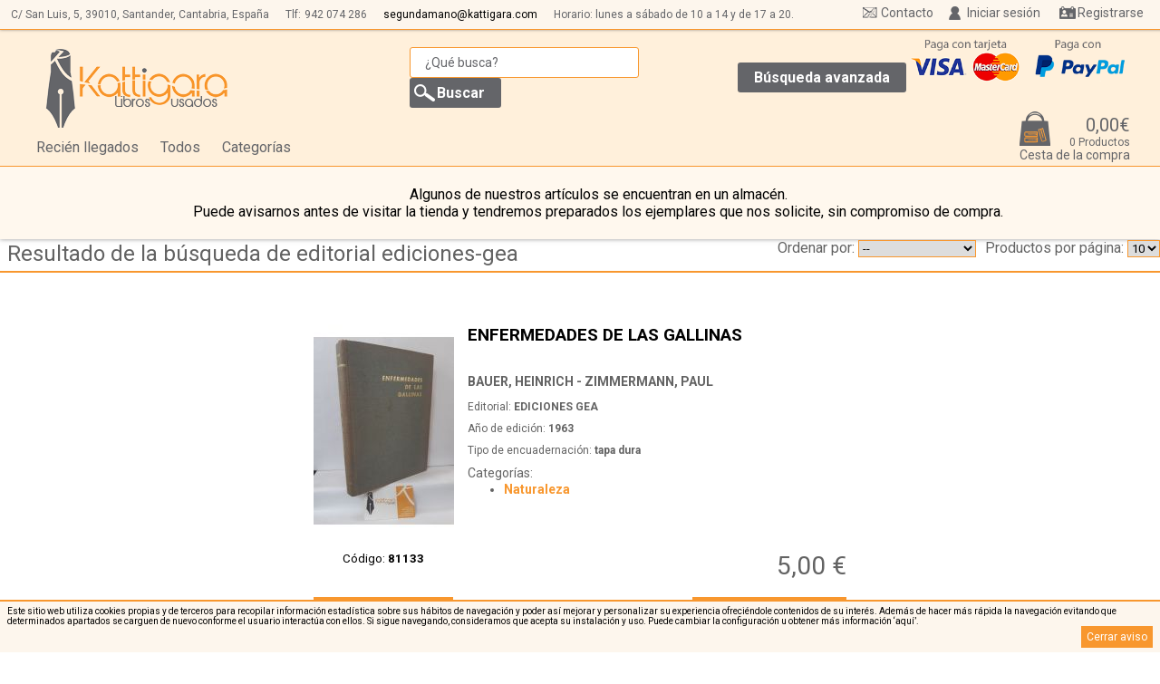

--- FILE ---
content_type: text/html; charset: iso-8859-1;charset=iso-8859-1
request_url: https://www.kattigara.com/editorial/ediciones-gea
body_size: 7556
content:
<!DOCTYPE html>
<html lang="es">
<head>
<meta charset="iso-8859-1" >
<meta http-equiv="Content-Type" content="text/html; charset=iso-8859-1"/>
<meta http-equiv="Vary" content="Accept-Encoding"/>
<meta name="language" content="es"/>
<meta name="author" content="Arminet"/>
<meta name="Copyright" content="Copyright ARMINET"/>
<meta name="revisit-after" content="7 day"/>
<meta http-equiv="Cache-Control" content="public"/>
<meta http-equiv="EXPIRES" content="Sat, 24 Jan 2026 05:00:37 +0100"/>

<meta name="viewport" content="width=device-width, maximum-scale=1">

<title>Resultado de la b&uacute;squeda de: Editorial ediciones gea</title>
<meta name="description" content="Resultado de la b&uacute;squeda de: Editorial ediciones gea"/>
<meta name="keywords" content="Resultado de la b&uacute;squeda de: Editorial ediciones gea"/>
<meta name="title" content="Resultado de la b&uacute;squeda de: Editorial ediciones gea"/>
<link rel="search" type="application/opensearchdescription+xml" href="https://www.kattigara.com/./base/buscador_interno.php" title="Buscador de Librería Kattigara">
<script type="application/ld+json">
{
   "@context": "http://schema.org",
   "@type": "WebSite",
   "url": "https://www.kattigara.com/",
   "potentialAction": {
     "@type": "SearchAction",
     "target": "https://www.kattigara.com/buscar/{search_term_string}",
     "query-input": "required name=search_term_string"
   }
}
</script>
<link rel="shortcut icon" href="https://www.kattigara.com/favicon.ico">

<script type="text/javascript" src="https://www.kattigara.com/base/js/jquery-1.11.1.min.js"></script>
<link rel="stylesheet" type="text/css" href="https://www.kattigara.com/perso/css/estilo.css" >
<link rel="stylesheet" type="text/css" href="https://www.kattigara.com/perso/css/widget.css" >
<script type="text/javascript" src="https://www.kattigara.com/base/js/functionStack.js"></script>
<script type="text/javascript" src="https://www.kattigara.com/base/js/script.js"></script>
<script type="text/javascript" src="https://www.kattigara.com/base/js/components.js"></script>
<script type="text/javascript" src="https://www.kattigara.com/base/js/cesta.js?0"></script>
<script type="text/javascript" src="https://www.kattigara.com/base/js/captcha.js"></script>
<script type="text/javascript" src="https://www.kattigara.com/base/js/direcciones_envio.js"></script>
<script type="text/javascript" src="https://www.kattigara.com/base/js/jssor/jssor.js"></script>
<script type="text/javascript" src="https://www.kattigara.com/base/js/jssor/jssor.player.ytiframe.min.js"></script>
<script type="text/javascript" src="https://www.kattigara.com/base/js/jssor/jssor.slider.min.js"></script>
<link rel="stylesheet" type="text/css" href="https://www.kattigara.com/base/css/jssor/jssor.css" >
<link rel="stylesheet" type="text/css" href="https://www.kattigara.com/perso/css/resultado_busqueda.css" >

<script type="text/javascript">
//Captha site keys
captchaArray = new captchaElements();
//Vamos a asignar los valores pendientes en las cookies
document.cookie = "session_id=cbaa94842a2949db75926e17a29cedab;domain=kattigara.com;path=/;";document.cookie = "idioma=ES;domain=kattigara.com;path=/;";document.cookie = "cesta_modificada=;domain=kattigara.com;path=/;";document.cookie = "session_id=;domain=kattigara.com;path=/; expires=Wednesday, 01 Jul 1970 00:00:01 GMT;";document.cookie = "session_id=7dee2c333f68445f5f89d8d9cfe6b86d;domain=kattigara.com;path=/;";document.cookie = "cesta_modificada=;domain=kattigara.com;path=/;";document.cookie = "cesta_modificada=;domain=kattigara.com;path=/;";document.cookie = "tipo_envio=0;domain=kattigara.com;path=/;";document.cookie = "forma_pago=0;domain=kattigara.com;path=/;";</script>
<script src="https://www.google.com/recaptcha/api.js?onload=onloadCallback&render=explicit" async defer></script>
<script async src="https://www.googletagmanager.com/gtag/js?id=G-TNLHLRVW0N"></script>
<script>
  window.dataLayer = window.dataLayer || [];
  function gtag(){dataLayer.push(arguments);}
  gtag('js', new Date());

  gtag('config', 'G-TNLHLRVW0N');
</script></head>
<body>
<div id="aviso_cookies">
<p>Este sitio web utiliza cookies propias y de terceros para recopilar informaci&oacute;n estad&iacute;stica sobre sus h&aacute;bitos de navegaci&oacute;n y poder as&iacute; mejorar y personalizar su experiencia ofreci&eacute;ndole contenidos de su inter&eacute;s. Adem&aacute;s de hacer m&aacute;s r&aacute;pida la navegaci&oacute;n evitando que determinados apartados se carguen de nuevo conforme el usuario interact&uacute;a con ellos. Si sigue navegando, consideramos que acepta su instalaci&oacute;n y uso. Puede cambiar la configuraci&oacute;n u obtener m&aacute;s informaci&oacute;n <a href="https://www.kattigara.com/cookies" title="M&aacute;s informaci&oacute;n sobre las cookies">‘aqu&iacute;’</a>.</p>
<a class="cerrar_aviso" href="javascript:void(0);" onclick="$('#aviso_cookies').hide();" title="Cerrar aviso">Cerrar aviso</a>
</div><header>
<div class="barra_superior">
<div class="datos_empresa_perso">
<h3 class="nombre_empresa">Librería Kattigara</h3>

<span class="direccion_empresa">C/ San Luis, 5,</span> <span class="cod_postal_empresa">39010,</span> <span class="localidad_empresa">Santander, Cantabria, Espa&ntilde;a</span> 
<span class="telefono_empresa">Tlf:<a href="tel:942 074 286">942 074 286</a></span>
<a href="mailto:segundamano@kattigara.com" title="Env&iacute;enos un email"><span class="email_empresa">segundamano@kattigara.com</span></a>
<span class="horarios">Horario: lunes a s&aacute;bado de 10 a 14 y de 17 a 20.</span>
</div>
<div id="header_usuario">
<div class="menu_inicio_sesion">
<div class="webStoreDropDown" style="<?=$noInicializarWidgets;?>" id="widget_usuario_7"><div class="login">
        <form action="https://www.kattigara.com:443/editorial/ediciones-gea" method="post" class="login_simple">
<fieldset>
<p></p>
<label>E-mail</label>
<input type="email" name="usuario" value="" required />
<label>Contrase&ntilde;a</label>
<input type="password" name="password" value="" required  />
<input type="submit" name="enviar" class="boton" value="Iniciar sesi&oacute;n"/>
<input type="reset" name="cancelar" class="boton"  value="Cancelar" onClick="componentList.hideAll();"/>
</fieldset>
</form>
<script type="text/javascript">
;(function() {
var form_login = getLastHtmlObject();
form_login.on("submit", function(event){
var login_correcto = true;
//No estamos ni en chrome ni en firefox, así que hay que controlar los campos obligatorios
$(form_login).on("submit", function(event){
login_correcto = true;
var fieldset = $(this).children("fieldset")[0];
//Comrobaciones sólo para IE y resto de navegadores que no sean chrome o firefox

var lista_input =  $(fieldset).children("input[required]");
var total = lista_input.length;
for (var i = 0;(i < total) && (login_correcto); i++){
var elemento = lista_input[i];
if ($(elemento).prop("value") == ""){
login_correcto = false;
$(elemento).focus();
poner_sombra( $(elemento) );
}
}
//Ahora vamos a controlar si hubiese un campo email y si todo es correcto
if (login_correcto){
lista_input =  $(this).children("fieldset").children("input[type='email']");
var total = lista_input.length;
for (var i = 0;(i < total) && (login_correcto); i++){
//Comprobamos que tiene un arroba
var elemento = lista_input[i];
var contenido = $(elemento).prop("value");
if (contenido.split("@").length != 2){
login_correcto = false;
$(elemento).focus();
poner_sombra( $(elemento) );
}
}
}
if (!login_correcto){
event.preventDefault();
}
});

//Vamos a crear un "listener" para que cuando cambie un input, si el borde es rojo, que se ponga en su borde inicial
$(form_login).children("fieldset").children("input[required]").on("input", function(){
quitar_sombra($(this));
});



});

}());
</script>
</div>
<div class="btnRecuperarPass">
<a href="https://www.kattigara.com/recuperar_pass" class="recuperar_pass">Recuperar contrase&ntilde;a</a>
</div>
</div><script type="text/javascript" id="script_8">
;(function() {
var componente_widget_usuario_7 = {centerH: false, centerV: false, transBackground: false, closeButton: false, inSpeed: 'slow', zindex: 150, positionX: 'parent_r', positionY: 'parent_b', pivot: 'rt', type: 'fixedDropDown'}; 
var elementObjetive = getLastHtmlObject('script_8');
var index = componentList.add(elementObjetive, componente_widget_usuario_7);
}());
</script>
<a   class="lanzador_widget"   href="javascript:void(0);" >
Iniciar sesi&oacute;n</a>
<script type="text/javascript" id="script_9">
//Cambiamos a una funcion anonima
;(function() {
var widgetObjetive = getLastHtmlObject('script_9');
widgetObjetive.on('click', function(event){
componentList.show('widget_usuario_7');
});
}());
</script>
<span class="separador_acceso_usuario"></span>
<div class="btnRegistro">
<a href="https://www.kattigara.com/registro" class="boton">Registrarse</a>
</div>
</div>
</div>
<a href="https://www.kattigara.com/contacto" class="contacto_superior_fija" title="Contacto">Contacto</a>
</div>

<h1>
<div class="banner">
<a href="http://www.kattigara.com/" title="Kattigara Libros Usados" id="logo_cabecera">
<img alt="Kattigara Libros Usados" src="https://www.kattigara.com/almacen_img/2016214173147.png"/>
</a>
</div>


</h1>

<div class="buscador_simple"><!--Buscador-->
<form id="form_buscador_13" class="form_buscador" method="post" action="https://www.kattigara.com/">
<fieldset class="conjunto_input_buscador">

<input name="txt_busqueda" type="search" title="Introduzca aqu&iacute; el texto a buscar" value="" placeholder="&iquest;Qu&eacute; busca?" class="apagado" required/> 
<input type="submit" name="enviar" class="icon_buscar" value="Buscar"/>
</fieldset>
</form>
<script type="text/javascript">
;(function() {
var elementObjetive = getLastHtmlObject();
elementObjetive.on("submit", function(event){
event.preventDefault();
var frase_x_defecto = '¿Qué busca?';
//console.log(frase_x_defecto);
var valor_texto = elementObjetive.find("input[name='txt_busqueda']").val();
//Componemos la nueva url
if (valor_texto != ""){
//console.log(valor_texto, frase_x_defecto);
if (valor_texto != frase_x_defecto){
valor_texto = limpiar_texto(valor_texto);
var url = 'https://www.kattigara.com/buscar/' + valor_texto;
//Hay que tener en cuenta los filtrados de los escaparates
url += componer_cad_filtrado_final($("div.filtros div.filtrado"));
//Redirigimos a esa página
$(location).attr('href', url);
}
}
});
}());
</script>

<div class="botones">
<a href="https://www.kattigara.com/busqueda_avanzada" class="b_avanzada">B&uacute;squeda avanzada</a>
</div>
</div>

<nav class="escaparates">
<ul>
<li>
<a href="https://www.kattigara.com/recien-llegados" title="Recién llegados">Recién llegados</a></li>
<li>
<a href="https://www.kattigara.com/todos" class="boton_todos_productos">Todos</a>
</li>
<li class="categorias"><a href="javascript:void(0);" title="Categor&iacute;as">Categor&iacute;as</a>
<div class="menu_escaparates">
<ul ><li ><a href="https://www.kattigara.com/low-cost---1,-2-y-3-euros">LOW COST - 1, 2 Y 3 EUROS</a> <span class="escaparate_sin_hijos"></span></li><li ><a href="https://www.kattigara.com/narrativa">Narrativa</a> <span class="open" onclick="if ($(this).prop('class') == 'open'){ $(this).siblings('ul:hidden').show('fast'); $(this).prop('class', 'close'); }else{ $(this).siblings('ul:visible').hide('fast'); $(this).prop('class', 'open'); }" ></span><ul class="oculto"><li ><a href="https://www.kattigara.com/autores-anglofonos">Autores anglófonos</a> <span class="escaparate_sin_hijos"></span></li><li ><a href="https://www.kattigara.com/autores-espanoles-e-iberoamericanos">Autores españoles e iberoamericanos</a> <span class="escaparate_sin_hijos"></span></li><li ><a href="https://www.kattigara.com/autores-de-otras-lenguas">Autores de otras lenguas</a> <span class="escaparate_sin_hijos"></span></li><li ><a href="https://www.kattigara.com/novela-historica">Novela histórica</a> <span class="escaparate_sin_hijos"></span></li><li ><a href="https://www.kattigara.com/novela-de-ciencia-ficcion">Novela de ciencia ficción</a> <span class="escaparate_sin_hijos"></span></li><li ><a href="https://www.kattigara.com/novela-fantastica,-de-aventuras-y-de-viajes">Novela fantástica, de aventuras y de viajes</a> <span class="escaparate_sin_hijos"></span></li><li ><a href="https://www.kattigara.com/novela-romantica-y-erotica">Novela romántica y erótica</a> <span class="escaparate_sin_hijos"></span></li><li ><a href="https://www.kattigara.com/novela-policiaca,-suspense-y-terror">Novela policíaca, suspense y terror</a> <span class="escaparate_sin_hijos"></span></li></ul></li><li ><a href="https://www.kattigara.com/humanidades-y-ciencias-sociales">Humanidades y ciencias sociales</a> <span class="open" onclick="if ($(this).prop('class') == 'open'){ $(this).siblings('ul:hidden').show('fast'); $(this).prop('class', 'close'); }else{ $(this).siblings('ul:visible').hide('fast'); $(this).prop('class', 'open'); }" ></span><ul class="oculto"><li ><a href="https://www.kattigara.com/politica-y-derecho">Política y derecho</a> <span class="escaparate_sin_hijos"></span></li><li ><a href="https://www.kattigara.com/economia">Economía</a> <span class="escaparate_sin_hijos"></span></li><li ><a href="https://www.kattigara.com/psicologia-y-pedagogia">Psicología y pedagogía</a> <span class="escaparate_sin_hijos"></span></li><li ><a href="https://www.kattigara.com/sociologia,-filosofia-y-ensayo">Sociología, filosofía y ensayo</a> <span class="escaparate_sin_hijos"></span></li></ul></li><li ><a href="https://www.kattigara.com/cantabria">Cantabria</a> <span class="escaparate_sin_hijos"></span></li><li ><a href="https://www.kattigara.com/biografias-y-memorias">Biografías y memorias</a> <span class="escaparate_sin_hijos"></span></li><li ><a href="https://www.kattigara.com/poesia">Poesía</a> <span class="escaparate_sin_hijos"></span></li><li ><a href="https://www.kattigara.com/diccionarios,-linguistica,-ensayos-literarios">Diccionarios, lingüística, ensayos literarios</a> <span class="escaparate_sin_hijos"></span></li><li ><a href="https://www.kattigara.com/teatro">Teatro</a> <span class="escaparate_sin_hijos"></span></li><li ><a href="https://www.kattigara.com/ciencias">Ciencias</a> <span class="open" onclick="if ($(this).prop('class') == 'open'){ $(this).siblings('ul:hidden').show('fast'); $(this).prop('class', 'close'); }else{ $(this).siblings('ul:visible').hide('fast'); $(this).prop('class', 'open'); }" ></span><ul class="oculto"><li ><a href="https://www.kattigara.com/medicina">Medicina</a> <span class="escaparate_sin_hijos"></span></li><li ><a href="https://www.kattigara.com/naturaleza">Naturaleza</a> <span class="escaparate_sin_hijos"></span></li><li ><a href="https://www.kattigara.com/ciencias-exactas">Ciencias exactas</a> <span class="escaparate_sin_hijos"></span></li></ul></li><li ><a href="https://www.kattigara.com/deportes">Deportes</a> <span class="escaparate_sin_hijos"></span></li><li ><a href="https://www.kattigara.com/humor">Humor</a> <span class="escaparate_sin_hijos"></span></li><li ><a href="https://www.kattigara.com/crecimiento-personal-y-estilos-de-vida">Crecimiento personal y estilos de vida</a> <span class="escaparate_sin_hijos"></span></li><li ><a href="https://www.kattigara.com/pasatiempos-y-hogar">Pasatiempos y hogar</a> <span class="escaparate_sin_hijos"></span></li><li ><a href="https://www.kattigara.com/comics-y-publicaciones-infantiles-antiguas">Cómics y publicaciones infantiles antiguas</a> <span class="escaparate_sin_hijos"></span></li><li ><a href="https://www.kattigara.com/esoterismo">Esoterismo</a> <span class="escaparate_sin_hijos"></span></li><li ><a href="https://www.kattigara.com/viajes-y-turismo">Viajes y turismo</a> <span class="escaparate_sin_hijos"></span></li><li ><a href="https://www.kattigara.com/infantil-y-juvenil">Infantil y juvenil</a> <span class="escaparate_sin_hijos"></span></li><li ><a href="https://www.kattigara.com/religion-y-espiritualidad">Religión y espiritualidad</a> <span class="escaparate_sin_hijos"></span></li><li ><a href="https://www.kattigara.com/nutricion,-cocina-y-salud">Nutrición, cocina y salud</a> <span class="escaparate_sin_hijos"></span></li><li ><a href="https://www.kattigara.com/idiomas">Idiomas</a> <span class="open" onclick="if ($(this).prop('class') == 'open'){ $(this).siblings('ul:hidden').show('fast'); $(this).prop('class', 'close'); }else{ $(this).siblings('ul:visible').hide('fast'); $(this).prop('class', 'open'); }" ></span><ul class="oculto"><li ><a href="https://www.kattigara.com/frances">Francés</a> <span class="escaparate_sin_hijos"></span></li><li ><a href="https://www.kattigara.com/ingles">Inglés</a> <span class="escaparate_sin_hijos"></span></li><li ><a href="https://www.kattigara.com/otros-(idiomas)">Otros (idiomas)</a> <span class="escaparate_sin_hijos"></span></li></ul></li><li ><a href="https://www.kattigara.com/historia">Historia</a> <span class="open" onclick="if ($(this).prop('class') == 'open'){ $(this).siblings('ul:hidden').show('fast'); $(this).prop('class', 'close'); }else{ $(this).siblings('ul:visible').hide('fast'); $(this).prop('class', 'open'); }" ></span><ul class="oculto"><li ><a href="https://www.kattigara.com/historia-general">Historia general</a> <span class="escaparate_sin_hijos"></span></li><li ><a href="https://www.kattigara.com/historia-de-america">Historia de América</a> <span class="escaparate_sin_hijos"></span></li><li ><a href="https://www.kattigara.com/historia-de-espana">Historia de España</a> <span class="escaparate_sin_hijos"></span></li></ul></li><li ><a href="https://www.kattigara.com/arte">Arte</a> <span class="open" onclick="if ($(this).prop('class') == 'open'){ $(this).siblings('ul:hidden').show('fast'); $(this).prop('class', 'close'); }else{ $(this).siblings('ul:visible').hide('fast'); $(this).prop('class', 'open'); }" ></span><ul class="oculto"><li ><a href="https://www.kattigara.com/bellas-artes">Bellas artes</a> <span class="escaparate_sin_hijos"></span></li><li ><a href="https://www.kattigara.com/arquitectura">Arquitectura</a> <span class="escaparate_sin_hijos"></span></li><li ><a href="https://www.kattigara.com/fotografia-y-cine">Fotografía y cine</a> <span class="escaparate_sin_hijos"></span></li><li ><a href="https://www.kattigara.com/dibujo-y-manuales">Dibujo y manuales</a> <span class="escaparate_sin_hijos"></span></li><li ><a href="https://www.kattigara.com/musica">Música</a> <span class="escaparate_sin_hijos"></span></li></ul></li><li ><a href="https://www.kattigara.com/toros">Toros</a> <span class="escaparate_sin_hijos"></span></li><li ><a href="https://www.kattigara.com/temas-militares">Temas militares</a> <span class="escaparate_sin_hijos"></span></li><li ><a href="https://www.kattigara.com/transportes">Transportes</a> <span class="escaparate_sin_hijos"></span></li><li ><a href="https://www.kattigara.com/clasicos-de-grecia-y-roma">Clásicos de Grecia y Roma</a> <span class="escaparate_sin_hijos"></span></li><li ><a href="https://www.kattigara.com/"></a> <span class="escaparate_sin_hijos"></span></li></ul>
</div>
</li>
</ul>
</nav>
<div class="logos_pago">
<div class="banner">
<img alt="Pago con tarjeta aceptado" src="https://www.kattigara.com/almacen_img/logo_cc.gif"/>
</div>
<div class="banner">
<img alt="Pago con PayPal" src="https://www.kattigara.com/almacen_img/paypal.png"/>
</div>
</div>
<div class="cesta_desplegableV2">
<div class="webStoreDropDown" style="<?=$noInicializarWidgets;?>" id="_25"><div class="contenedor_cesta_desplegable">
<div class="contenedor_totales_cesta">
<div class="cabecera_mini_cesta">
</div>
</div>
<div class="contenedor_totales_cesta">
<div class="vaciar_mini_cesta">
<div class="cesta_vaciar">
<a href="javascript:void(0);">Vaciar</a>
<script id="script_20">
;
(function() {
var elemento = getLastHtmlObject('script_20');
elemento.on("click", function() {
var cadena_consulta = "¿Desea vaciar la cesta por completo?\nEsta operación no tiene marcha atrás.";
if (confirm(cadena_consulta)) {
vaciarCesta();
}
});
})();
</script>
</div>
</div>
</div>
<div class="cesta_restaurar">
<p>Acaba de eliminar <span class="nombre_producto"></span> <a class="restaurar_producto" href="javascript:void(0);">Restaurar</a></p>
</div>

<div class="lineas_cesta_linea_mini_cesta">
</div>
<div class="contenedor_totales_cesta">
<div class="totales_mini_cesta">
<span class="importe_articulos_cesta"><span>Importe total</span> <strong>0,00&euro;</strong></span>
</div>
</div>
</div>
</div><script type="text/javascript" id="script_26">
;(function() {
var componente__25 = {centerH: false, centerV: false, transBackground: false, closeButton: false, inSpeed: 'slow', positionY: 'parent_b', positionX: 'parent_r', pivot: 'rt', type: 'dropDown'}; 
var elementObjetive = getLastHtmlObject('script_26');
var index = componentList.add(elementObjetive, componente__25);
}());
</script>
<div   class="lanzador_widget"  >
<div class="contenedor_totales_cesta">
<div class="desplegador_cesta">
<a href="https://www.kattigara.com/cesta" class="btn_comprar"> 
 <div class="resumen_cesta">
<div class="totales_cesta">
<span class="importe_total_con_dto_cesta">0,00&euro;</span>
<span class="cantidad_articulos_cesta">0 Productos</span>
<span class="txt_boton_cesta_desplegable">Cesta de la compra</span>
</div>
</div>
</a></div>
</div>
</div>
<script type="text/javascript" id="script_28">
//Cambiamos a una funcion anonima
;(function() {
var widgetObjetive = getLastHtmlObject('script_28');
widgetObjetive.on('mouseenter', function(event){
componentList.show('_25');
});
}());
</script>
</div>
<div class='aviso_almacen'>
<p>Algunos de nuestros art&iacute;culos se encuentran en un almac&eacute;n. <br/>Puede avisarnos antes de visitar la tienda y tendremos preparados los ejemplares que nos solicite, sin compromiso de compra.</p>
</div>
</header>
<div class="miga">
<div class="muestra_miga">
<a href="javascript:void(0);" title="Resultado de la b&uacute;squeda de  editorial ediciones-gea">Resultado de la b&uacute;squeda de  editorial ediciones-gea</a>
</div>
<div class="selector_elementos_escaparate">
<span class="txt_elementos_escaparate">
Productos por p&aacute;gina:
</span>
            <form action="https://www.kattigara.com:443/editorial/ediciones-gea" class="elementos_por_pagina"  method="post">
                <select class="elementos_por_pagina"  name="elementos_por_pagina">
                                            <option value="10" >10</option>
                                                <option value="25" >25</option>
                                                <option value="50" >50</option>
                                        </select>
                                <script id="script_30">
                    ;
                    (function () {
                        var enlace = getLastHtmlObject('script_30');
                        enlace.on("change", function () {
                            $(this).parent("form").submit();
                        });
                    })();
                </script>

            </form>
            </div>
<div class="ordenaciones">
<div class="selector_orden_escaparate">
<span class="txt_orden_escaparate">
Ordenar por:
</span>
            <form action="https://www.kattigara.com:443/editorial/ediciones-gea" class="orden_articulos"  method="post">
                <select class="orden_articulos"  name="orden_lista_productos">
                                            <option value="default" >--</option>
                                                <option value="ORDER BY pvp ASC" >Precio m&aacute;s bajo</option>
                                                <option value="ORDER BY pvp DESC" >Precio m&aacute;s alto</option>
                                                <option value="ORDER BY nombre ASC" >T&iacute;tulo A/Z</option>
                                                <option value="ORDER BY nombre DESC" >T&iacute;tulo Z/A</option>
                                                <option value="ORDER BY autor ASC" >Autor A/Z</option>
                                                <option value="ORDER BY autor DESC" >Autor Z/A</option>
                                                <option value="ORDER BY ano_edicion = 0, ano_edicion DESC" >A&ntilde;o de edici&oacute;n +/-</option>
                                                <option value="ORDER BY ano_edicion = 0, ano_edicion ASC" >A&ntilde;o de edici&oacute;n -/+</option>
                                        </select>
                                <script id="script_32">
                    ;
                    (function () {
                        var enlace = getLastHtmlObject('script_32');
                        enlace.on("change", function () {
                            $(this).parent("form").submit();
                        });
                    })();
                </script>

            </form>
            </div>
</div>
</div>
<div class="lista_articulos">
<div id="ficha_producto_1014440171649" class="contenedor_article">

<article class="ficha_producto">
        <div class="contenedor_datos_principales">
                <div class="portada_mini_ficha">
            <a href="https://www.kattigara.com/naturaleza/enfermedades-de-las-gallinas-p1014440171649" title="ENFERMEDADES DE LAS GALLINAS">
                <div class="portada">
<figure>
<img src="https://www.kattigara.com/miniatura/155/235/1014440171649.jpg" alt="ENFERMEDADES DE LAS GALLINAS" width="155" height="235"   class="imagen_1014440171649"/>
<figcaption>ENFERMEDADES DE LAS GALLINAS</figcaption>
</figure>
</div>
            </a>
                                        <h5> C&oacute;digo: <strong>81133 </strong></h5>
                    </div>
        <div class="contenedor_datos">
            <div class="info">
                <h3><a href="https://www.kattigara.com/naturaleza/enfermedades-de-las-gallinas-p1014440171649" title="ENFERMEDADES DE LAS GALLINAS">ENFERMEDADES DE LAS GALLINAS <span class="ellipsis">…</span><span class="fill"></span></a></h3>
                                    <h4>
                        <a href="https://www.kattigara.com/autor/bauer,-heinrich---zimmermann,-paul" title="B&uacute;squeda por autor BAUER, HEINRICH - ZIMMERMANN, PAUL">BAUER, HEINRICH - ZIMMERMANN, PAUL</a>
                    </h4>
                                                    <h5>
                        Editorial: <a href="https://www.kattigara.com/editorial/ediciones-gea" title="B&uacute;squeda por editorial EDICIONES GEA">EDICIONES GEA</a>
                    </h5>
                




                                    <h5>A&ntilde;o de edici&oacute;n: <strong>1963</strong></h5>
                



                
                                    <h5>Tipo de encuadernaci&oacute;n: <strong>tapa dura</strong></h5>
                <div class="escaparates_articulo">
<p class="cabecera_lista_escaparates">Categor&iacute;as: </p>
<div class="lista_escaparates">
<ul>
<li ><a href="https://www.kattigara.com/naturaleza" tiltle="Naturaleza">Naturaleza</a></li>
</ul>
</div>
</div>
            </div>
            <div class="precio_articulo">
                                <p class="precio_actual">5,00 &euro;</p>
            </div>
        </div>
        <div class="botones">
            <a href="https://www.kattigara.com/naturaleza/enfermedades-de-las-gallinas-p1014440171649" title="M&aacute;s informaci&oacute;n sobre ENFERMEDADES DE LAS GALLINAS">M&aacute;s informaci&oacute;n</a>
                        <div class="btnComprar">
                                        <p class="bt_comprar"><a href="javascript:void(0);" onclick="addToCookieBasket('1014440171649', 1, $(this));" title="Reservar/Comprar">Reservar/Comprar</a></p>
            </div>
            
        </div>
    </div>
    </article></div>
</div>
<div class="paginador">
<span class="num_elementos"> <strong>1</strong> productos. Mostrando del 1 al 1</span>
<span class="texto_normal">P&aacute;ginas: </span>
<span> <a href="https://www.kattigara.com/busqueda_avanzada/editorial_ediciones-gea" class="selecionado" title="p&aacute;gina 1">1</a></span></div>
        </section>
</main>
<footer>
<div class="menu_pie">

<div class="datos_empresa_perso">
<h3 class="nombre_empresa">Librería Kattigara</h3>

<span class="direccion_empresa">C/ San Luis, 5,</span> <span class="cod_postal_empresa">39010,</span> <span class="localidad_empresa">Santander</span> 
<span class="telefono_empresa">Tlf:<a href="tel:942 074 286">942 074 286</a></span>
<a href="mailto:segundamano@kattigara.com" title="Env&iacute;enos un email"><span class="email_empresa">segundamano@kattigara.com</span></a>
</div>
<div class="lista_menus">
<a href="http://www.kattigara.com/como_comprar" class="op_menu_3" target="_self">Cómo comprar</a>  <a href="http://www.kattigara.com/quienes_somos" class="op_menu_2" target="_self">Quiénes somos</a>  <a href="http://www.kattigara.com/contacto" class="op_menu_1" target="_self">Contacto</a>  <a href="http://www.kattigara.com/adquisiciones" class="op_menu_4" target="_self">Adquisiciones</a></div>
<div class="textos_legales">
<a href="https://www.kattigara.com/aviso_legal" class="aviso_legal" title="Aviso legal">Aviso legal</a>  <a href="https://www.kattigara.com/privacidad" class="privacidad" title="Pol&iacute;tica de privacidad">Pol&iacute;tica de privacidad</a>  <a href="https://www.kattigara.com/terminos_y_condiciones" class="terminos_y_condiciones" title="T&eacute;rminos y condiciones">T&eacute;rminos y condiciones</a>  <a href="https://www.kattigara.com/cookies" class="cookies" title="Pol&iacute;tica de cookies">Cookies</a></div>
</div>
<a href="http://www.arminet.es" title="Arminet SL" target="_blank" id="pie_arminet">Design Arminet &copy;2016</a>

</footer>

<span itemscope itemtype="http://data-vocabulary.org/Organization"> 
<span itemprop="name" content="Javier Tazón Cubillas"></span>
<span itemprop="tel" content="942 074 286"></span>
<span itemprop="address" itemscope itemtype="http://data-vocabulary.org/Address">
<span itemprop="street-address" content="C/ San Luis, 5"></span>
<span itemprop="locality" content="Santander"></span>
<span itemprop="postal-code" content="39010"></span> 
<span itemprop="region" content="Cantabria"></span>
<span itemprop="country-name" content="34"></span>
<span itemprop="geo" itemscope>
<span itemprop="latitude" content="xxxxxxxxxxxxxxxxxx"></span>
<span itemprop="longitude" content="xxxxxxxxxxxxxxxxxx"></span>
</span>
</span>
<span itemprop="url" content="https://www.kattigara.com/"></span>
</span>
</body>
</html>


--- FILE ---
content_type: text/css;charset=iso-8859-1
request_url: https://www.kattigara.com/perso/css/widget.css
body_size: 1858
content:
/*
	//---------------------------------------------------------------------------------------------------------
	// 28/Enero/2016
	// Versión 1.0 Estilos de los widgets
	//---------------------------------------------------------------------------------------------------------
	//
	//*********************************************************************************************************
	//	COLOLES
	//*********************************************************************************************************
	//	Gris oscuro:	#646569 :hover	#979797
	//	Gris letras:	#636363
	//	Naranja fuerte:	#f8972e	
	//	Blanco roto:	#fbf7f8
	//	Salmon:			#fff0db
	//
	//---------------------------------------------------------------------------------------------------------*/

	
div.webStoreWindow {
    background: #fff;
    padding: 8px;
    border: 1px solid #f8972e;
    border-width: 2px;
    -webkit-box-shadow: 0px 0px 10px 2px rgba(50, 50, 50, 0.75);
    -moz-box-shadow:    0px 0px 10px 2px rgba(50, 50, 50, 0.75);
    box-shadow:         0px 0px 10px 2px rgba(50, 50, 50, 0.75);
    position:absolute;
}

.webStoreWindow .btn_cerrar_widget{
	position: absolute;
	right: -15px;
	top: -15px;
	background: #f8972e;
	padding: 2px 6px;
	-webkit-border-radius: 10px;
	-moz-border-radius: 10px;
	border-radius: 10px;
}
.webStoreWindow .btn_cerrar_widget a{
	color: #fff;
}

/*
	//---------------------------------------------------------------------------------------------------------
	// Mensaje Basico
	//---------------------------------------------------------------------------------------------------------
*/
.mensaje_basico {
width: 50%;
display: block;
}

/*
	//---------------------------------------------------------------------------------------------------------
	// Registro
	//---------------------------------------------------------------------------------------------------------
*/
.webStoreWindow div.registro_basico, .webStoreWindow div.recuperar_pass_simple{
	max-width: 800px;
	max-height: 600px;
	min-height:130px;
	height: auto;
	width: 600px;
	text-align: center;
}

.webStoreWindow div.registro_basico p.cabecera{
	font-size: 130%;
	font-weight: bold;
}

.webStoreWindow div.registro_basico p.texto_aclaracion_registro{
	text-align:justify;
}

.webStoreWindow form.registro_simple p.error_registro {
    width: 100%;
	text-align: justify;
	height:61px;
	color: rgb(157, 0, 0);
}

.webStoreWindow form.registro_simple label {
    float: left;
    width: 215px;
    text-align: right;
    margin-right: 8px;
}

.webStoreWindow form.registro_simple input {
    display: block;
    margin: -3px 0 15px 0;
}
.webStoreWindow form.registro_simple input[type="submit"] {
    display: block;
    margin: 2px auto;
}

.webStoreWindow form.registro_simple fieldset {
    display: inline;
    margin: 0 auto;
}

/*
	//---------------------------------------------------------------------------------------------------------
	// dropdwon
	//---------------------------------------------------------------------------------------------------------
*/
div.webStoreDropDown {
    background: #fff0db;
    padding: 8px;
    border-left:  1px solid #EEE;
    border-right:  1px solid #EEE;
    border-bottom:  1px solid #EEE;
    -webkit-box-shadow: 0px 6px 10px 0px rgba(50, 50, 50, 0.75);
    -moz-box-shadow:    0px 6px 10px 0px rgba(50, 50, 50, 0.75);
    box-shadow:         0px 6px 10px 0px rgba(50, 50, 50, 0.75);
    /* margin-left:-10px; */
    position:absolute;
}
/*
	//---------------------------------------------------------------------------------------------------------
	// dropright
	//---------------------------------------------------------------------------------------------------------
*/
div.webStoreDropRight {
    background: #fff;
    padding: 8px;
	border-top:  1px solid #EEE;
	border-right:  1px solid #EEE;
	border-bottom:  1px solid #EEE;
	-webkit-box-shadow: 6px 0px 13px 0px rgba(50, 50, 50, 0.75);
	-moz-box-shadow:    6px 0px 13px 0px rgba(50, 50, 50, 0.75);
	box-shadow:         6px 0px 13px 0px rgba(50, 50, 50, 0.75);
	margin-top:-10px
}

/*
	//---------------------------------------------------------------------------------------------------------
	// Opciones usuario
	//---------------------------------------------------------------------------------------------------------
*/
span.opciones_usuario{
	width: 180px;
	display: inline-block;
}

span.opciones_usuario a, span.opciones_usuario input{
	width: 175px;
	display: inline-block;
	padding:5px;
}

span.opciones_usuario a:hover{
	background-color:#E8E8E8;
}

span.opciones_usuario a:hover, span.opciones_usuario input:hover{
	cursor:pointer;
}

/*
	//---------------------------------------------------------------------------------------------------------
	// Mini cesta dropdown
	//---------------------------------------------------------------------------------------------------------
*/
header .mini_cesta {
    float: right;
    padding: 8px;
    border-left: 2px solid #eee;
	margin: 0 0 0 8px;
}

header .mini_cesta div.webStoreDropDown{
	margin-left: -244PX;
	margin-top:30px;
}
div.webStoreDropDown div.cesta_ampliada div div {
    display: inline-block;
    padding: 2px 3px;
}
div.webStoreDropDown div.cesta_ampliada div.cabecera_cesta {
    font-weight: bold;
    border-bottom: 1px solid #eee;
}
div.webStoreDropDown div.cesta_ampliada div div.cabecera_cesta_campo_foto {
    width: 80px;
    text-align: center;
}

div.webStoreDropDown div.cesta_ampliada div div.cabecera_cesta_campo_nombre {
    width: 180px;
}

div.webStoreDropDown div.cesta_ampliada {
    width: 456px;
}

div.webStoreDropDown div.cesta_ampliada div.linea_cesta div div.campo_linea_cesta_nombre {
    display: inline-block;
    font-size: 11px;
    width: 180px;
}

div.webStoreDropDown div.cesta_ampliada div.linea_cesta div div img {
    width: 50px;
    height: 75px;
}

div.webStoreDropDown div.cesta_ampliada div.linea_cesta div div.campo_linea_cesta_foto {
    width: 70px;
    text-align: center;
    vertical-align: middle;
}
div.webStoreDropDown div.cesta_ampliada div div.cabecera_cesta_cantidad {
    width: 65px;
    text-align: center;
}

div.webStoreDropDown div.cesta_ampliada div.linea_cesta div.cesta_menos, div.webStoreDropDown div.cesta_ampliada div.linea_cesta div.cesta_mas {
    width: 14px;
    text-align: right;
    font-size: 20px;
    /* vertical-align: middle; */
}

div.webStoreDropDown div.cesta_ampliada div.linea_cesta div.linea_cesta_cantidad {
    width: 24px;
    text-align: right;
    background: #eee;
}

div.webStoreDropDown div.cesta_ampliada div div.cabecera_cesta_importe {
    width: 60px;
    text-align: right;
}

div.webStoreDropDown div.cesta_ampliada div.linea_cesta div.linea_cesta_importe {
    width: 50px;
    padding: 2px 5px;
    text-align: right;
}

div.webStoreDropDown div.cesta_ampliada div.linea_cesta {
    border-bottom: 1px solid #eee;
}

div.webStoreDropDown div.cesta_ampliada div.totales_cesta {
    text-align: right;
    padding-right: 31px;
}

div.webStoreDropDown div.cesta_ampliada div.totales_cesta span.importe_articulos_cesta {
    width: 70px;
    display: inline-block;
    font-size: 16px;
}

div.webStoreDropDown div.cesta_ampliada div div.linea_cesta_borrar a {
    font-size: 10px;
    color: #FF2E38;
}




/*
	//---------------------------------------------------------------------------------------------------------
	// Login del header
	//---------------------------------------------------------------------------------------------------------
*/
div#header_usuario div.webStoreDropDown{
	background: rgb(253, 246, 237);
	margin-top: 5px;
	margin-left: 4px;
	-webkit-box-shadow: 0px 4px 5px 0px rgba(50, 50, 50, 0.5);
	-moz-box-shadow:    0px 4px 5px 0px rgba(50, 50, 50, 0.5);
	box-shadow:         0px 4px 5px 0px rgba(50, 50, 50, 0.5);
}

header .login_simple {
    text-align: center;
    width: 285px;
    display: inline-block;
}


header .cuadro_basico {
    text-align: right;
}
header .login_simple p{
	margin:0;
}
header .login_simple p.cab_error_login {
	margin: 4px 0;
	color:#f8972e;
}
header .login_simple p.error_login {
	margin: 5px 0;
}
header .login_simple label{width: 82px;}
header .login_simple input {
    margin: 5px 3px;
    font-size: 14px;
    -webkit-border-radius: 3px;
    -moz-border-radius: 3px;
    border-radius: 3px;
}
header .login_simple input[type="submit"] {
    display: inline-block;
    border: 0px solid #ddd;
    background: #646569;
    text-align: center;
    cursor: pointer;
	color: #FFF;
}

header .login_simple input[type="submit"]:hover {
    background: #979797;
}
header .cuadro_basico div.datos_basicos_usuario {
    padding: 15px;
}
header .mini_cesta a.btn_comprar {
    padding: 8px 0 0px 32px;
    background: url(../images/carrito.png) no-repeat left center;
	display:block;
}
header .login_simple .mas_opciones_login a {
    margin: 2px 5px;
    padding: 4px 8px;
    display: inline-block;
    background: #eee;
    border: 1px solid #ddd;
}
header .login_simple .mas_opciones_login a:hover {
    background: #ddd;
}
header .datos_basicos_usuario a {
    display: block;
	float:right;
}
header .cuadro_basico div.datos_basicos_usuario div.webStoreDropDown {
    margin-left: -127px;
    margin-top: 5px;
}

.btnRecuperarPass {
	text-align: center;
	margin: 5px;
}


--- FILE ---
content_type: text/css;charset=iso-8859-1
request_url: https://www.kattigara.com/base/css/jssor/jssor.css
body_size: 794
content:
/* jssor slider arrow navigator skin 07 css */
/*
.jssora07l			  (normal)
.jssora07r			  (normal)
.jssora07l:hover		(normal mouseover)
.jssora07r:hover		(normal mouseover)
.jssora07ldn			(mousedown)
.jssora07rdn			(mousedown)
*/
.jssora07l, .jssora07r, .jssora07ldn, .jssora07rdn {
	position: absolute;
	cursor: pointer;
	display: block;
	background: url(../../images/jssor/a07.png) no-repeat;
	overflow: hidden;
}

.jssora07l {
	background-position: -5px -35px;
	width: 50px;
	height: 50px;
	top: 123px;
	left: 8px;
}

.jssora07r {
	background-position: -65px -35px;
	width: 50px;
	height: 50px;
	top: 123px;
	right: 8px;
}

.jssora07l:hover {
	background-position: -125px -35px;
}

.jssora07r:hover {
	background-position: -185px -35px;
}

.jssora07ldn {
	background-position: -245px -35px;
	width: 50px;
	height: 50px;
	top: 123px;
	left: 8px;
}

.jssora07rdn {
	background-position: -305px -35px;
	width: 50px;
	height: 50px;
	top: 123px;
	right: 8px;
}

/* LOADER */
.jssorLoading{
	position: absolute;
	top: 0px;
	left: 0px;
}
.jssorLoading div.background{
	filter: alpha(opacity=70);
	opacity: 0.7;
	position: absolute;
	display: block;
	top: 0px;
	left: 0px;
	width: 100%;
	height: 100%;	
}

.jssorLoading div.loadingImg{
	position: absolute;
	display: block;
	background: url(../../images/jssor/loading.gif) no-repeat center center;
	top: 0px;
	left: 0px;
	width: 100%;
	height: 100%;
}
/* jssor slider thumbnail navigator skin 04 css */
/*
.jssort04 .p			(normal)
.jssort04 .p:hover	  (normal mouseover)
.jssort04 .pav		  (active)
.jssort04 .pav:hover	(active mouseover)
.jssort04 .pdn		  (mousedown)
*/
div.jssort04{
	position: absolute;
	width: 600px;
	height: 60px;
	right: 0px;
	bottom: 0px;	
}

div.jssort04 div.slides{
	bottom: 25px;
	right: 30px;	
}

div.jssort04 div.slides div.p{
	position: absolute;
	width: 62px;
	height: 32px;
	top: 0;
	left: 0;	
}

div.jssort04 div.slides div.w img.thumbnailtemplate{
	width: 100%;
	height: 100%;
	border: none;
	position: absolute;
	top: 0;
	left: 0;	
}

div.jssort04 div.slides div.c{
	position: absolute;
	background-color: #000;
	top: 0;
	left: 0	;
}

.jssort04 .w, .jssort04 .pav:hover .w {
	position: absolute;
	width: 60px;
	height: 30px;
	border: #0099FF 1px solid;
}

* html .jssort04 .w {
	width: /**/ 62px;
	height: /**/ 32px;
}

.jssort04 .pdn .w, .jssort04 .pav .w {
	border-style: solid;
}

.jssort04 .c {
	width: 62px;
	height: 32px;
	filter: alpha(opacity=45);
	opacity: .45;
	transition: opacity .6s;
	-moz-transition: opacity .6s;
	-webkit-transition: opacity .6s;
	-o-transition: opacity .6s;
}

.jssort04 .p:hover .c, .jssort04 .pav .c {
	filter: alpha(opacity=0);
	opacity: 0;
}

.jssort04 .p:hover .c {
	transition: none;
	-moz-transition: none;
	-webkit-transition: none;
	-o-transition: none;
}



--- FILE ---
content_type: text/css;charset=iso-8859-1
request_url: https://www.kattigara.com/perso/css/resultado_busqueda.css
body_size: 2066
content:
/*
        //---------------------------------------------------------------------------------------------------------
        // 1/Febrero/2016
        // Versión 1.0 Estilos principales del apartado home
        //---------------------------------------------------------------------------------------------------------
        //
        //*********************************************************************************************************
        //	COLOLES
        //*********************************************************************************************************
        //	Gris oscuro:	#646569 :hover	#979797
        //	Gris letras:	#636363
        //	Naranja fuerte:	#f8972e	
        //	Blanco roto:	#fbf7f8
        //	Salmon:			#fff0db
        //
        //---------------------------------------------------------------------------------------------------------*/

/*
        //------------------------------------------------------------------
        // MIGA Y ORDENACION
        //------------------------------------------------------------------
*/

.selector_elementos_escaparate {
    float: right;
    margin-left: 10px;
}

.ordenaciones {
    float: right;
}

.miga span {
    display: inline-block;
    color: #636363;
    font-weight: normal;
}

.miga form {
    display: inline;
}

.miga form select {
    border-color: #f8972e;
}

/*
        //------------------------------------------------------------------
        //	filtrado
        //------------------------------------------------------------------
*/
.ordenacion_letra {
    padding: 8px 5px 1px;
    background: #fff0db;
    margin-top: -3px;
    border-bottom: 1px solid #f8972e;
}
.ordenacion_letra .filtrado {
    margin-bottom: 7px;
}
.ordenacion_letra h3 {
    margin: 1px 18px 6px;
    font-size: 16px;
    font-weight: normal;
}
.filtrado {
    display: flex;
    flex-wrap: wrap;
    align-items: stretch;
    margin-bottom: 28px;
    justify-content: space-around;
}

.filtrado form {
    flex: 0 0 35px;
    overflow: hidden;
    text-align: center;
    cursor:pointer;
}
.filtrado form:hover{
    color:#f8972e;
}
.filtrado form.letra_seleccionada{
    font-weight:bold;
}
.filtrado form label {
    display: block;
    text-align: center;
    cursor: pointer;
}
.filtrado form span.numero_letra {
    font-size: 10px;
    display: block;
}
.filtrado form input{
    display:none;
}

/*
        //------------------------------------------------------------------
        //	Lista de articulos
        //------------------------------------------------------------------
*/

.lista_articulos {
    display: -webkit-flex;/* Safari */
    -webkit-flex-wrap: wrap;/* Safari 6.1+ */
    display: flex;
    flex-wrap: wrap;
    /* background: #f8972e; */
    margin-top: 45px;
    -webkit-box-shadow: inset 0 0 0 1px #fff;
    -moz-box-shadow: inset 0 0 0 1px #fff;
    box-shadow: inset 0 0 0 1px #fff;
    overflow: hidden;
}

.lista_articulos div.contenedor_article {
    width: 49.9%;
    margin: 0px auto 1px;
    background: #fff;
    /*min-width: 500px;*/
    display: inline-block;
    vertical-align:top;
    float: left;
}
.lista_articulos div.contenedor_article:nth-child(2n){
    border-bottom:1px solid #f8972e;
    border-left: 1px solid #f8972e;
}
.lista_articulos div.contenedor_article:nth-child(2n-1){
    /* border-right: 1px solid #f8972e; */
    border-bottom:1px solid #f8972e;
}


/*
        //------------------------------------------------------------------
        //	Mini Ficha
        //------------------------------------------------------------------
*/

.portada_mini_ficha .portada {
    float: left;
    margin: 12px 15px 12px 25px;
}

.contenedor_datos_principales h3 {
    margin: 12px 20px 0 0px;
    font-size: 21px;
    font-weight: normal;
}

.contenedor_datos_principales {
    display: flex;
    overflow:hidden;
    flex-wrap: wrap;
}
.contenedor_datos_principales h3 a {
    position: relative;
    overflow: hidden;
    display: block;
    height: 48px;
    color: #000;
    font-weight: bold;
}
h3 span.ellipsis {
    background: #fff;
    bottom: 0;
    position: absolute;
    right: 0;
}

h3 span.fill {
    background: #fff;
    height: 100%;
    position: absolute;      
    width: 100%;
}

.contenedor_datos_principales h4 {
    font-size: 16px;
    font-weight: normal;
    margin: 10px 25px 5px 0;
    white-space: nowrap;
    text-overflow: ellipsis;
    overflow: hidden;
    height:24px;
}

.contenedor_datos_principales h4 a {

    color: #636363;

    font-weight: bold;
}
.portada_mini_ficha {
    flex: 0 0 180px;
}
.portada_mini_ficha h5 {
    margin: 12px 15px 12px 25px;
    text-align: center;
    font-weight: 500;
}

.contenedor_datos {
    flex: 1 1;
    overflow: hidden;
    margin-bottom: 8px;
}
.contenedor_datos div.info{
    height: 250px;
}

.contenedor_datos h5 {
    font-size: 14px;
    color: #636363;
    font-weight: normal;
    margin: 2px 25px 2px 0;
    white-space: nowrap;
    text-overflow: ellipsis;
    overflow: hidden;
    white-space: nowrap;
    text-overflow: ellipsis;
    overflow: hidden;
    height: 22px;
}
.contenedor_datos h5 a{
    color:#636363;
    font-weight: bold;
}
.contenedor_datos .escaparates_articulo{
	
}
.contenedor_datos .escaparates_articulo p{
	margin: 2px 25px 2px 0;
	font-size: 14px;
    color: #636363;
    font-weight: normal;
}
.contenedor_datos .escaparates_articulo ul{
	margin:0;
}
.contenedor_datos .escaparates_articulo li{
	margin: 2px 25px 2px 0;
	font-size: 14px;
    color: #636363;
    font-weight: bold;
}
.contenedor_datos .escaparates_articulo li a{
	color: #f8972e;
}
.contenedor_datos_principales .botones{
    margin:2px 25px 23px;
    width: 100%;
}
.contenedor_datos_principales .botones a {
    background: #f8972e;
    padding: 9px 13px;
    color: #fff;
    font-weight: bold;
    display: inline-block;
}
.contenedor_datos_principales .botones a:hover {
    background:#fff0db;
    color:#f8972e;
}
.contenedor_datos_principales .botones .btnComprar_disabled a:hover {
    background:#f8972e;
    color:#fff;
}
.contenedor_datos_principales .btnComprar, .contenedor_datos_principales .btnComprar_disabled {
    display: inline-block;
    float:right;
}
.btnComprar_disabled a{
    cursor: context-menu;
}
.btnComprar p, p.bt_comprar  {
    margin: 0;
}
.precio_articulo {
    position: relative;
	text-align: right;
}
p.precio_actual {
    margin: 0px 25px 0 0px;
    padding-bottom: 8px;
    text-align: right;
    font-size: 28px;
    color: #636363;
	display: inline-block;
}
p.precio_anterior {
    display: inline-block;
    top: -3px;
    margin: 0;
	margin-right:5px;
    font-size: 22px;
    color: #f8972e;
    text-decoration: line-through;
}
/*
        //------------------------------------------------------------------
        //	Observaciones
        //------------------------------------------------------------------
*/

.observaciones {
    margin: 5px 25px 25px;
    color: #636363;
    height:62px
}

.observaciones h6 {
    font-size: 14px;
    font-weight: normal;
    margin: 0 0 5px;
    font-weight: bold;
    color:#000;
}

.observaciones div {
    text-align: justify;
    height: 40px;
    overflow: hidden;
    position: relative;
    text-indent: 35px;
}
.observaciones div span.ellipsis {
    background: #fff;
    bottom: 0;
    position: absolute;
    right: 0;
}

.observaciones div span.fill {
    background: #fff;
    height: 100%;
    position: absolute;      
    width: 100%;
}
/*
        //------------------------------------------------------------------
        //	Paginador
        //------------------------------------------------------------------
*/

.paginador {
    border-top: 1px solid #f8972e;
    margin-top: 20px;
    overflow: hidden;
    padding: 5px 5px 0;
    text-align: right;
}

.paginador span.texto_normal {
    display: none;
}

.paginador span {
    float: none;
    color: #636363;
}

.paginador span.num_elementos {
    float: left;
    color: #636363;
}

.paginador span span {
    float: none;
}
.paginador span.num_elementos strong {
    font-weight: normal;
}

.paginador a {
    color: #636363;
    margin: 0 2px;
}

.paginador span a.selecionado {
    color: #f8972e;
}

/*
        //---------------------------------------------------------------------------------------------------------
        // MEDIA PARA IE
        //---------------------------------------------------------------------------------------------------------
*/
@media screen\0 {
    .lista_articulos {
        -webkit-box-shadow: inset 0 0 0 2px #fff;
        -moz-box-shadow: inset 0 0 0 2px #fff;
        box-shadow: inset 0 0 0 2px #fff;
    }
}
@media screen and (min-width: 1024px) {	

    .contenedor_datos_principales h3 {
        font-size: 19px;

    }
    .contenedor_datos_principales h3 a {
        height:45px;
    }
    .contenedor_datos h5 {
        font-size: 12px;
    }
    .contenedor_datos_principales h4 {
        font-size: 14px;
    }
    .observaciones h6 {
        font-size: 12px;
    }
    .escaparates_articulo ul {
        font-size: 14px;
    }
}
@media screen and (min-width: 1330px) {
    .contenedor_datos_principales h3 {
        font-size: 23px;

    }
    .contenedor_datos_principales h3 a {
        height:58px;
    }
    .contenedor_datos_principales h4 {
        font-size: 18px;

    }
    .contenedor_datos h5, .contenedor_datos .escaparates_articulo p,.contenedor_datos .escaparates_articulo li  {
        font-size: 16px;
    }
    .observaciones h6 {
        font-size: 16px;
    }
    .escaparates_articulo ul {
        font-size: 18px;
    }
	.escaparates_articulo ul {
        font-size: 18px;
    }
}
@media screen and (max-width: 991px) {
    .lista_articulos {
        /* background: #fff; */
        /*min-width: 1010px;*/
        display: block;
        flex-wrap: nowrap;
        
    }
    .lista_articulos div.contenedor_article{
        /* border:1px solid #f8972e; */
        /* border-top:none; */
        width: 100%;
        float:none;
    }

}

--- FILE ---
content_type: text/javascript;charset=iso-8859-1
request_url: https://www.kattigara.com/base/js/captcha.js
body_size: 478
content:
	//Vamos a necesitar un array con todos los captchas creados y sus parÃ¡metros
	function captchaElements(){
		this.captchaArray = new Array();
	}

	captchaElements.prototype.add = function(id, callback, theme){
		this.captchaArray[this.captchaArray.length] = new captchaElement(id, callback, theme);
	}

	function captchaElement(id, callback, theme){
		this.id = id;
		this.callback = callback;
		this.theme = (theme != null) ? theme : 'light';
	}
	
	var onloadCallback = function() {
		//Vamos a  cargar todos los elementos del widget "captcha"
		var cantidad = captchaArray.captchaArray.length;
		for (var i = 0; i < cantidad; i++){
			var elemento = captchaArray.captchaArray[i];
			var nombre_render = elemento.id;
			var sitekey = '6LdFzRoTAAAAABwo0qVTmE3GFZ2CvjYEJDsdsu_s';
			var callback = elemento.callback;
			var theme = elemento.theme;
			grecaptcha.render(nombre_render, {
				'sitekey' : sitekey,
				'callback' : callback,
				'theme' : theme
			});
		}
	};


--- FILE ---
content_type: text/javascript;charset=iso-8859-1
request_url: https://www.kattigara.com/base/js/components.js
body_size: 5308
content:
function ComponentClass(htmlObject, opciones){
	//Ojo que esta función puede que reciba un objeto "no jquery". en cuyo caso no sigue para delante
	this.error = null;
	htmlObject = (typeof(htmlObject) === 'undefined') ? new array() : htmlObject;
	opciones = (typeof(opciones) === 'undefined') ? {} : opciones;
	if ( (htmlObject.length == 0) || (typeof(htmlObject) != 'object')){
		this.error = "Objeto jquery incorrecto";
	}else{
		this.htmlObject = htmlObject;
		this.id = htmlObject.attr("id");
		//Si no hay ID, tampoco permitimos que se cree el objeto
		if ( (this.id == "") || (typeof(this.id) == 'undefined') ){
			//Si no tiene ID, se lo vamos a poner a mano
			var date = new Date();
			var cadenaFecha = d.getHours();
			cadenaFecha = cadenaFecha.concat( d.getMinutes(), d.getSeconds(), d.getMilliseconds() );
			this.htmlObject.attr('id', cadenaFecha);
			//this.error = "Es necesario que el objeto contenga un ID";
			//console.log(htmlObject);
		}else{
			//Definimos las propiedades de este elemento por defecto
			this.fixedPosition = false;			//Posición fija o relativa(false/true);
			this.inSpeed = 'fast';				//Velocidad de aparición (parámetro jquery)
			this.outSpeed = 'fast';				//Velocidad de desaparición (parámetro jquery
			this.centerH = true;				//El objeto se centra en la pantalla horizontalmente (true/false)
			this.centerV = true;				//El objeto se centra en la pantalla verticalmente (true/false)
			this.sizeX = 'auto';				//Ancho del componente (auto/valor fijo)
			this.sizeY = 'auto';				//Alto del componente (auto/valor fijo)
			this.positionX = 'auto';			//Posición horizontal del componente (auto/valor fijo/parent_{l,t})
			this.positionY = 'auto';			//Posición vertical del componente (auto/valor fijo/parent_{t,b})
			this.pivot = 'lt';					//Pivote del objeto (lt, rt, rb, lb, c);
			this.closeButton = true;			//Indica si hay que añadir o no, un botón de cerrar (true/false)
			this.type = 'modal';				//Tipo de componente (modal/dropDown/dropRight)
			this.transBackground = true;		//Indica si el fondo ha de mostrarse transparente (true/false)
			this.zindex = 50;					//Profundidad del objeto en el eje z
			this.hType = "left";				//Indica si el la posición horizontal se asigna con "left" o con "right"
			this.vType = "top";					//Indica si el la posición horizontal se asigna con "top" o con "bottom"
			this.dropNotClose = false;			//Activando esta opción, los dropRight, left, etc, no se cierran sólos

			//Propiedades que no se deben modificar, se modificarán automáticamente por el objeto
			this.realSizeX = 0;
			this.realSizeY = 0;
			this.realPositionX = 0;
			this.realPositionY = 0;
			this.isShowing = false;	//Cuando es true se está animando 
			//Ahora es el momento de cargar las opciones del array si nos lo hubiesen pasado
			//console.log(opciones, typeof(opciones));
			if (typeof(opciones) == 'object'){
				//Vamos a recorrer las opciones recibidas para asignar sus valores a las opciones de este objeto
				for (var clave in opciones){
					this[clave] = opciones[clave];
				}
			}
			//Vamos a hacer unas correcciones, aquellos elementos que sean "fixedDropLeft, fixedDropRight, etc. se cambian a dropLeft, dropRight, etc activando la opción "dropNotClose"
			if (this.type == "fixedDropRight"){
				this.type = "dropRight";
				this.dropNotClose = true;
			}else if (this.type == "fixedDropLeft"){
				this.type = "dropLeft";
				this.dropNotClose = true;
			}else if (this.type == "fixedDropDown"){
				this.type = "dropDown";
				this.dropNotClose = true;
			}else if (this.type == "fixedDropUp"){
				this.type = "dropUp";
				this.dropNotClose = true;
			}
			//Hay que quitar el visibility hidden y poner un display none
			this.htmlObject.css({
				"display":"none",
				"visibility":""
			});
			//Es posible que haya algún padre con position fixed, si es así tenemos que saberlo:
			var objAux = this;
			this.htmlObject.parents().each(function(){
				if ($(this).css("position") === "fixed") {
					objAux.fixedPosition = true;
				}
			});

			//Le ponemos por el momento la posicion como corresponda
			if (this.fixedPosition){
				this.htmlObject.css("position", "fixed");
			}else{
				this.htmlObject.css("position", "absolute");
			}

			
			//Si tiene botón de cerrar, es el momento de añadirlo
			if (this.closeButton){
				var equis = $('<div class="btn_cerrar_widget"><a href="javascript:void(0)">X</a></div>');
				var objAux = this;
				equis.on("click", function(){
					objAux.hide();
				});
				this.htmlObject.prepend(equis);
			}
		}
	}
}

//Funciónes del componente:
ComponentClass.prototype.resize = function (assignNewSize){
	if (typeof(assignNewSize === 'undefined')){
		assignNewSize = true;
	}
	var ancho = 0;
	var alto = 0;
	var tmpAncho = this.htmlObject.width();
	var tmpAlto = this.htmlObject.height();
	//Calculamos el ancho
	if (this.sizeX == 'auto'){
		//Quitamos la propiedad css del ancho y vemos cómo queda:
		this.htmlObject.css("width", "");
		ancho = this.htmlObject.width();
	}else{
		//Si el ancho tiene un %, lo calculamos a partir del body
		if (this.sizeX.indexOf("%") >= 0){
			var tmpAncho = this.sizeX.replace("%", "");
			ancho = ($("body").width() * tmpAncho) / 100;
		}else{
			ancho = this.sizeX;
		}
	}
	//Le reasignamos el ancho que tenía
	this.htmlObject.css({"width":tmpAncho + "px"});

	//Calculamos el alto
	if (this.sizeY == 'auto'){
		//Quitamos la propiedad css del ancho y vemos cómo queda:
		this.htmlObject.css("height", "");
		alto = this.htmlObject.height();
	}else{
		//Si el ancho tiene un %, lo calculamos a partir del body
		if (this.sizeY.indexOf("%") >= 0){
			var tmpAlto = this.sizeY.replace("%", "");
			alto = ($("body").height() * tmpAlto) / 100;
		}else{
			alto = this.sizeY;
		}
	}
	this.htmlObject.css({"width":tmpAlto + "px"});

	this.realSizeX = ancho;
	this.realSizeY = alto;
	//Redimensionamos el objeto si es necesario
	if (assignNewSize){
		this.htmlObject.css({
			"width":this.realSizeX + "px",
			"height":this.realSizeY + "px"
		});
	}
}

ComponentClass.prototype.calculePosition = function (putAfterCalculate){
	putAfterCalculate = (typeof putAfterCalculate === 'undefined') ? false : putAfterCalculate;
	//Hay que recalcular el tamaño del objeto
	this.resize();
	//El objeto llamado "padre" es el lanzador que siempre está justo después de este
	var posX = 0;
	var posY = 0;
	//Por si el elemento tiene la posición relativa al padre, vamos a coger la posción de dicho elemento
	//var padre = this.htmlObject.next().next();
	var padre = this.htmlObject.siblings(".lanzador_widget");
	//                           L, R, T, B
	var padreOffset = new Array( 0, 0, 0, 0);
	if (padre.length > 0){
		var offset = padre.offset();
		//Esquina superior izquierda
		padreOffset[0] = offset.left;
		padreOffset[1] = offset.left + padre.outerWidth();
		padreOffset[2] = offset.top;
		padreOffset[3] = offset.top + padre.outerHeight();
	}
	//***********
	//Eje X
	//***********
	//Si el elemento no está centrado actuamos de una forma
	if (!this.centerH){
		//Según la el "tipo" de posicion tenemos que hacer una cosa u otra:
		switch (this.positionX){
			case 'auto':
				this.htmlObject.css("left", "");
				var offset = this.htmlObject.offset();
				posX = offset.left;
				if (this.fixedPosition){
					posX -= $(window).scrollLeft();
				}
			break;
			case 'parent_l':
				posX = padreOffset[0];
				if (this.fixedPosition){
					posX -= $(window).scrollLeft();
				}
			break;
			case 'parent_r':
				posX = padreOffset[1];
				if (this.fixedPosition){
					posX -= $(window).scrollLeft();
				}
			break;
			default:
				//Posición fija
				posX = this.positionX;
		}
	}else{
		//Hay que centrar el elemento en pantalla
		//Voy a cargar el alto y el ancho sin usar los valores de jquery que no me dan el area visible y que no tenga fixed position
		var ancho = window.innerWidth;
		var scrollLeft = 0;
		var ancho_elemento = this.htmlObject.outerWidth();
		if (!this.fixedPosition){
			scrollLeft = $(window).scrollLeft();
		}
		posX = (ancho / 2) - (ancho_elemento / 2) + scrollLeft;
	}
	//***********
	//Eje Y
	//***********
	//Si el elemento no está centrado actuamos de una forma
	if (!this.centerV){
		//Según la el "tipo" de posicion tenemos que hacer una cosa u otra:
		switch (this.positionY){
			case 'auto':
				this.htmlObject.css("top", "");
				var offset = this.htmlObject.offset();
				posY = offset.top;
				if (this.fixedPosition){
					posY -= $(window).scrollTop();
				}
			break;
			case 'parent_t':
				posY = padreOffset[2];
				if (this.fixedPosition){
					posY -= $(window).scrollTop();
				}
			break;
			case 'parent_b':
				posY = padreOffset[3];
				if (this.fixedPosition){
					posY -= $(window).scrollTop();
				}
			break;
			default:
				//Posición fija
				posY = this.positionY;
		}
	}else{
		//Hay que centrar el elemento en pantalla
		//Voy a cargar el alto y el ancho sin usar los valores de jquery que no me dan el area visible. Sólo lo hago para los que no tengan un "fixed position"
		var alto = window.innerHeight;
		var scrollTop = 0;
		var	alto_elemento = this.htmlObject.outerHeight();
		if (!this.fixedPosition){
			scrollTop = $(window).scrollTop();
		}
		posY = (alto / 2) - (alto_elemento / 2) + scrollTop;
	}
	
	//Los cálculos hechos hasta ahora son para la esquina superior izqueirda. Ahora tenemos que ver el punto de pivote
	switch(this.pivot){
		case 'rt':
			//Derecha arriba
			if (this.hType == "left"){
				posX -= this.htmlObject.outerWidth();
			}
		break;
		case 'lb':
			//Izquierda abajo
			if (this.vType == "top"){
				posY -= this.htmlObject.outerHeight();
			}
		break;
		case 'rb':
			//Derecha abajo
			//Lo subimos y desplazamos a la izquierda
			if (this.hType == "left"){
				posX -= this.htmlObject.outerWidth();
			}
			if (this.vType == "top"){
				posY -= this.htmlObject.outerHeight();
			}
		break;
		case 'c':
			//Centro
			//Hay que subirlo y desplazarlo a la izquierda la mitad de su valor actual y redondeando
			if (this.hType == "left"){
				posX -= Math.round(this.htmlObject.outerWidth() / 2);
			}
			if (this.vType == "top"){
				posY -= Math.round(this.htmlObject.outerHeight() / 2);
			}
		break;
		default:
		break;
	}
	
	this.realPositionX = parseFloat(posX);
	this.realPositionY = parseFloat(posY);
	if (putAfterCalculate){
		this.put();
	}
}

ComponentClass.prototype.put = function(){
	if (this.hType == "right"){
		this.htmlObject.css({"right":this.realPositionX + "px"});
	}else{
		this.htmlObject.css({"left":this.realPositionX + "px"});
	}
	if (this.vType == "bottom"){
		this.htmlObject.css({"bottom":this.realPositionY + "px"});
	}else{
		this.htmlObject.css({"top":this.realPositionY + "px"});
	}
	this.htmlObject.css({
		"z-index":this.zindex
	});
}

ComponentClass.prototype.show = function (){
	//No hacemos nada si el elemento está visible
	if ( (!this.htmlObject.is(":visible")) && (!this.isShowing) ){
		//Según el tipo de elemento, hay que hacer que aparezca de una forma o de otra
		switch (this.type){
			case 'modal':
				//Lo primero es detener cualquier tipo de animación que hubiese sobre este elemento:
				this.htmlObject.stop();
				//Mostramos el elemento sin tener en cuenta su opacidad actual
				var objAux = this;
				var initialWidth = this.htmlObject.outerWidth();
				var initialHeight = this.htmlObject.outerHeight();
				this.htmlObject.show({
					"duration":this.inSpeed, 
					"step":function(now, fx){
						//Vamos a modificar la posición del elemento para que se centre
						if (objAux.hType == "right"){
							var valor = objAux.realPositionX + ( ($(this).outerWidth() - initialWidth) / 2);
							objAux.htmlObject.css({"right" : objAux.realPositionX + ( (initialWidth - $(this).outerWidth() ) / 2) + "px"});
						}else{
							objAux.htmlObject.css({"left" : objAux.realPositionX + ( (initialWidth - $(this).outerWidth() ) / 2) + "px"});
						}
						if (objAux.vType == "bottom"){
							objAux.htmlObject.css({"bottom" : objAux.realPositionY + ( (initialHeight - $(this).outerHeight() ) / 2) + "px"});
						}else{
							objAux.htmlObject.css({"top" : objAux.realPositionY + ( (initialHeight - $(this).outerHeight() ) / 2) + "px"});
						}

						/*
						objAux.htmlObject.css({
							hPosition:objAux.realPositionX + ( (initialWidth - $(this).outerWidth() ) / 2) + "px",
							vPosition:objAux.realPositionY + ( (initialHeight - $(this).outerHeight() ) / 2) + "px"
						});
						*/

					},
					"complete":function(){objAux.isShowing = false;}
				});
				if (this.transBackground){
					componentList.show("fondo_blanco");
				}
			break;

			case 'dropRight':
				var sub_timer = 0;
				var auxObject = this;
				this.htmlObject.animate({width:'toggle'}, {"duration":this.inSpeed, "complete":function(){auxObject.isShowing = false;}});
				//Vamos a conntrolar el mouse out
				if (!this.dropNotClose){
					this.htmlObject.on("mouseleave", function(){
						//Creamos un timer que lo quite
						sub_timer = setTimeout(function() {
							auxObject.hide();
						}, 500);
					});
					//Creamos un evento "mouseenter" para cancelar el timer
					this.htmlObject.on("mouseenter", function(){ clearTimeout(sub_timer);});
				}
			break;

			case 'dropLeft':
				var auxObject = this;
				var initSize = this.htmlObject.width();
				var auxObject = this;
				//Antes de nada, colocamos el objeto en el lugar que le corresponde, siempre hacia la derecha para que no afecte a la animación
				this.htmlObject.animate({width:'toggle'},{"duration" : this.inSpeed, "step":function(now,fx){
					auxObject.htmlObject.css({"left": auxObject.realPositionX + initSize - fx.now + "px"});
				}, "complete":function(){auxObject.isShowing = false;}});
				//Vamos a conntrolar el mouse out
				var sub_timer = 0;
				if (!this.dropNotClose){
					this.htmlObject.on("mouseleave", function(){
						//Creamos un timer que lo quite
						sub_timer = setTimeout(function() {
							auxObject.hide();
						}, 500);
					});
					//Creamos un evento "mouseenter" para cancelar el timer
					this.htmlObject.on("mouseenter", function(){ clearTimeout(sub_timer);});
				}
			break;

			case 'dropDown':
				var sub_timer = 0;
				var auxObject = this;
				this.htmlObject.animate({height:'toggle'}, {"duration":this.inSpeed, "complete":function(){auxObject.isShowing = false;}});
				//this.htmlObject.slideToggle( this.inSpeed );
				//Vamos a conntrolar el mouse out
				//console.log('dropDown');
				if (!this.dropNotClose){

					this.htmlObject.on("mouseleave", function(){
						//Creamos un timer que lo quite
						sub_timer = setTimeout(function() {
							//$(auxObject).slideToggle();
							auxObject.hide();
						}, 500);
					});
					//Creamos un evento "mouseenter" para cancelar el timer
					this.htmlObject.on("mouseenter", function(){ clearTimeout(sub_timer);});
				}
			break;

			case 'dropUp':
				var auxObject = this;
				var initSize = this.htmlObject.height();
				var sub_timer = 0;
				var auxObject = this;
				//Antes de nada, colocamos el objeto en el lugar que le corresponde, siempre hacia la derecha para que no afecte a la animación
				this.htmlObject.animate({height:'toggle'},{"duration" : this.inSpeed, "step":function(now,fx){
					auxObject.htmlObject.css({"top": auxObject.realPositionY + initSize - fx.now + "px"});
				}, "complete":function(){auxObject.isShowing = false;}});
				//Vamos a conntrolar el mouse out
				if (!this.dropNotClose){

					this.htmlObject.on("mouseleave", function(){
						//Creamos un timer que lo quite
						sub_timer = setTimeout(function() {
							auxObject.hide();
						}, 500);
					});
					//Creamos un evento "mouseenter" para cancelar el timer
					this.htmlObject.on("mouseenter", function(){ clearTimeout(sub_timer);});
				}
			break;
		}
		this.isShowing = true;
	}
}

ComponentClass.prototype.hide = function (){
	//No hacemos nada si el elemento ya es invisible
	if ( (this.htmlObject.is(":visible")) && (!this.isShowing) ){
		//Según el tipo de elemento, hay que hacer que aparezca de una forma o de otra
		switch (this.type){
			case 'modal':
				//Lo primero es detener cualquier tipo de animación que hubiese sobre este elemento:
				this.htmlObject.stop();
				//Mostramos el elemento sin tener en cuenta su opacidad actual
				var objAux = this;
				var initialWidth = this.htmlObject.outerWidth();
				var initialHeight = this.htmlObject.outerHeight();
				this.htmlObject.hide({
					"duration":this.outSpeed, 
					"step":function(now, fx){
						//Vamos a modificar la posición del elemento para que se centre
						if (objAux.hType == "right"){
							objAux.htmlObject.css({"right":objAux.realPositionX + ( (initialWidth - $(this).outerWidth() ) / 2) + "px"});
						}else{
							objAux.htmlObject.css({"left":objAux.realPositionX + ( (initialWidth - $(this).outerWidth() ) / 2) + "px"});
						}
						if (objAux.vType == "bottom"){
							objAux.htmlObject.css({"bottom":objAux.realPositionY + ( (initialHeight - $(this).outerHeight() ) / 2) + "px"});
						}else{
							objAux.htmlObject.css({"top":objAux.realPositionY + ( (initialHeight - $(this).outerHeight() ) / 2) + "px"});
						}
						/*
						objAux.htmlObject.css({
							hPosition:objAux.realPositionX + ( (initialWidth - $(this).outerWidth() ) / 2) + "px",
							vPosition:objAux.realPositionY + ( (initialHeight - $(this).outerHeight() ) / 2) + "px"
						});
						*/
					},
					"complete":function(){objAux.isShowing = false;}
				});
				if (this.transBackground){
					componentList.hide("fondo_blanco");
				}
			break;
			case 'dropRight':
				this.htmlObject.off("mouseleave");
				//Quitamos la rutina del mouseenter
				this.htmlObject.off("mouseenter");
				//ocultamos el elemento
				this.htmlObject.animate({width:'toggle'}, this.outSpeed);
			break;
			case 'dropLeft':
				this.htmlObject.off("mouseleave");
				//Quitamos la rutina del mouseenter
				this.htmlObject.off("mouseenter");
				var auxObject = this;
				var initSize = this.htmlObject.width();
				this.htmlObject.animate({width:'toggle'},{"duration" : this.outSpeed, "step":function(now,fx){
					//Aquí hay que mover el elemento hacia la derecha
					auxObject.htmlObject.css({"left": auxObject.realPositionX + initSize - fx.now + "px"});
				},"complete":function(){auxObject.isShowing = false;}});
			break;
			case 'dropDown':
				this.htmlObject.off("mouseleave");
				//Quitamos la rutina del mouseenter
				this.htmlObject.off("mouseenter");
				//ocultamos el elemento
				this.htmlObject.animate({height:'toggle'}, this.outSpeed);
			break;
			case 'dropUp':
				this.htmlObject.off("mouseleave");
				//Quitamos la rutina del mouseenter
				this.htmlObject.off("mouseenter");
				var auxObject = this;
				var initSize = this.htmlObject.height();
				this.htmlObject.animate({height:'toggle'},{"duration" : this.outSpeed, "step":function(now,fx){
					//Aquí hay que mover el elemento hacia la derecha
					auxObject.htmlObject.css({"top": auxObject.realPositionY + initSize - fx.now + "px"});
				},"complete":function(){auxObject.isShowing = false;}});
			break;
		}
	}
}

//Lista de componentes de la web
function ComponentList(){
	this.components = new Array();
	//Cuando busquemos elementos o recorramos el array, empezamos siempre en el 1. El 0 es el fondo blanco
}
ComponentList.prototype.add = function (htmlObject, opciones, posicion){
	//Si posición es true, se coloca el elemento al principio, en cualquier otro caso, se pone al final
	posicion = (typeof posicion === 'undefined') ? false : posicion;
	var auxObject = new ComponentClass(htmlObject, opciones);
	if (auxObject.error == null){
		if (posicion){
			this.components.unshift(auxObject);
		}else{
			this.components.push(auxObject);
		}
	}else{
		console.log(auxObject.error);
	}
	return(this.components.length - 1);
}
ComponentList.prototype.show = function(id){
	var limit = this.components.length;
	var finded = false;
	for (var i = 0; (i < limit) && (!finded); i++){
		if (this.components[i].id == id){
			this.components[i].show();
			finded = true;
		}
	}
}
ComponentList.prototype.hide = function(id){
	var limit = this.components.length;
	var finded = false;
	for (var i = 0; (i < limit) && (!finded); i++){
		if (this.components[i].id == id){
			this.components[i].hide();
			finded = true;
		}
	}
}

ComponentList.prototype.hideAll = function(){
	var limit = this.components.length;
	for (var i = 1; i < limit; i++){
		this.components[i].hide();
	}
}

ComponentList.prototype.resize = function(id, assingNewSize){
	//console.log(id);
	var resizeAll = false;
	if (typeof id === 'undefined'){
		resizeAll = true;
	}
	var limit = this.components.length;
	for (var i = 0; i < limit; i++){
		//console.log(this.components[i].id);
		if ( (this.components[i].id == id) || (resizeAll) ){
			this.components[i].resize(assingNewSize);
		}
	}
}
ComponentList.prototype.calculePosition = function(putAfterCalculate, id){
	var limit = this.components.length;
	for (var i = 0; i < limit; i++){
		var modificar = false;
		if (id != null){
			if (this.components[i].id == id){
				modificar = true;
			}
		}else{
			modificar = true;
		}
		if (modificar){
			this.components[i].calculePosition(putAfterCalculate);
		}
	}
}

var componentList = new ComponentList();

//Vamos a añadir un componente blanco
;(function() {
	$(window).load(function(){
/*
No mostramos el fondo blanco si no procede
*/
		var fondo_blanco = $('<div id="fondo_blanco" style="width:100%; height:100%;z-index=100;"></div>');
		fondo_blanco.css({
			"background-color":'#fff0db',
			"opacity" : '0.8'
		});
		$("body").append(fondo_blanco);
		//Metemos el fondo blanco en los componentes
		componentList.add(fondo_blanco, {
			"fixedPosition" : true,
			"inSpeed" : 'fast',
			"outSpeed" : 'fast',
			"centerH" : false,
			"centerV" : false,
			"sizeX" : '100%',
			"sizeY" : '100%',
			"positionX" : '0',
			"positionY" : '0',
			"pivot" : 'lt',
			"closeButton" : false,
			"type" : 'modal',
			"transBackground" : false,
			"zindex" : 100
		}, true);
		//Al fondo blanco hay que asociarle un evento click
		fondo_blanco.on("click", function(){
			componentList.hideAll();
		});
		//Una vez que se ha hecho esto, se calculan las posiciones de todos los componentes y se colocan
		componentList.calculePosition(true);
		//Estamos en un ordenador
		$(window).resize(function() { componentList.calculePosition(true); });
	});
}());


--- FILE ---
content_type: text/javascript;charset=iso-8859-1
request_url: https://www.kattigara.com/base/js/functionStack.js
body_size: 513
content:
function FunctionStack(){
	//El constructor únicamente crea el array de funciones:
	this.funcArray = new Array();
}

//Funciónes del componente:

/*Añadir elemento:
	-Elemento a añadir
	-Posición en la que añadir. Si no se pasa nada, toma el valor true
		-True => Al inicio
		-False => Al final
*/
FunctionStack.prototype.add = function (element, position){
	if (!this.isAFunction(element)){
		return(false);
	}
	if (typeof(position === 'undefined')){
		position = true;
	}
	
	if (position){
		this.prepend(element);
	}else{
		this.apend(element);
	}
}


FunctionStack.prototype.prepend = function (element){
	if (this.isAFunction(element)){
		this.funcArray.unshift(element);
	}
}

FunctionStack.prototype.apend = function (element){
	if (this.isAFunction(element)){
		this.funcArray.push(element);
	}
}

FunctionStack.prototype.isAFunction = function (element){
	var getType = {};
	return(element && getType.toString.call(element) === '[object Function]');
}

FunctionStack.prototype.exec = function(){
	var tam = this.funcArray.length;
	for (var i = 0; i < tam; i++){
		var tmpElement = this.funcArray.shift();
		if (this.isAFunction(tmpElement)){
			tmpElement();
		}
	}
	
}

--- FILE ---
content_type: text/javascript;charset=iso-8859-1
request_url: https://www.kattigara.com/base/js/cesta.js?0
body_size: 5900
content:
//Para las funciones y la sincronización de callbacks
var cestaTotalCallBacks = 0;
var cestaActualCallBacks = 0;
//Cargamos las cookies para sacar "array_articulos_cesta" y "array_cantidad_cesta"
var array_articulos_cesta = new Array();
var array_cantidades_cesta = new Array();
var array_lotes_cesta = new Array();
var insertando_en_cesta = false;
var cestaStack = new FunctionStack();
extrae_arrays_cookies();
function extrae_arrays_cookies() {
    var cadena_cookies = document.cookie;
    var array_cookies = cadena_cookies.split(";");
    for (var i = 0; i < array_cookies.length; i++) {
        //Recogemos el array con las cookies existentes
        array_cookies[i] = array_cookies[i].split("=");
        if (array_cookies[i][0].search("array_articulos_cesta") >= 0) {
            //Tenemos un elemento del array articulos cesta, extraemos el índice
            var indice = parseInt(array_cookies[i][0].split("[")[1].replace(/\[|\]/g, ""));
            array_articulos_cesta[indice] = array_cookies[i][1];
        }
        if (array_cookies[i][0].search("array_cantidades_cesta") >= 0) {
            //Tenemos un elemento del array articulos cesta, extraemos el índice
            var indice = parseInt(array_cookies[i][0].split("[")[1].replace(/\[|\]/g, ""));
            array_cantidades_cesta[indice] = parseInt(array_cookies[i][1]);
        }
        if (array_cookies[i][0].search("array_lotes_cesta") >= 0) {
            //Tenemos un elemento del array articulos cesta, extraemos el índice
            var indice = parseInt(array_cookies[i][0].split("[")[1].replace(/\[|\]/g, ""));
            array_lotes_cesta[indice] = parseInt(array_cookies[i][1]);
        }
    }
}

function absAddToCookieBasket(EAN, cantidad, boton_origen, lote) {
    var indice = array_articulos_cesta.length;
    //1.- Buscamos
    var nuevoIndice = localizarEnCesta(EAN, lote);
    //var nuevoIndice = array_articulos_cesta.indexOf(EAN);
    //2,3 .- Si está actuamos en consecuencia
    if (nuevoIndice >= 0) {
        indice = nuevoIndice;
        cantidad = cantidad - array_cantidades_cesta[indice];
    }

//Una vez recalculada la cantidad a asignar, llamamos a la función original
    addToCookieBasket(EAN, cantidad, boton_origen, lote);
}


//Descomentar esta función y comentar la siguiente para deshabilitar los botones de compra
/*function addToCookieBasket(EAN, cantidad, boton_origen, lote) {
	alert('Nuestra tienda online permanecerá cerrada mientras dure el estado de alarma. Disculpe las molestias.');
}*/


//Pedro 01/Marzo/2020
function addToCookieBasket(EAN, cantidad, boton_origen, lote) {

    // Pasos a dar para añadir el artículo
    // 0.- El índice inicial es el siguiente al último
    // 1.- Buscamos el artículo en la cesta
    // 2.- Si está en la cesta sumamos las cantidades
    // 3.- Si está, cogemos el indice encontrado y lo asignamos al inicial
    // 4.- Si la cantidad es mayor que 0, modificamos el índice especificado
    // 5.- Si la cantidad es menor que 0 y el índice contiene algún valor mayor a 0 y menor al tamaño del array lo eliminamos
    
    lote = (lote == null) ? 0 : lote;
    //La cantidad ha de ser númerica
    cantidad = parseInt(cantidad);
    //console.log(elemento);
       //0.- Indice
    var indice = array_articulos_cesta.length;
    //1.- Buscamos
    var nuevoIndice = localizarEnCesta(EAN, lote);
    //var nuevoIndice = array_articulos_cesta.indexOf(EAN);
    //2,3 .- Si está actuamos en consecuencia
    if (nuevoIndice >= 0) {
        indice = nuevoIndice;
        cantidad = cantidad + array_cantidades_cesta[indice];
       // //console.log(cantidad);
    }
    //Ahora hay que ejecutar la consulta remota asíncrona que actualiza la sesión y nos devuelve la línea de la cesta
    var parametros = "ean=" + EAN + "&cantidad=" + cantidad + "&lote=" + lote + "&hash=0";

    if (insertando_en_cesta == false) {
        realizar_solicitud("https://www.kattigara.com/comunes/consultas/actualizar_cesta.php", parametros, function (totales_cesta) {
    //console.log("--------------------------------");
    //console.log(totales_cesta);
    //Una vez hecho actualizamos los totales y las líneas de forma simultanea
            var respuesta = JSON.parse(totales_cesta);
            //console.log(respuesta);
            respuesta.actual = Boolean(respuesta.actual);
            if (respuesta.actual) {
               // console.log("Es TRUE");
                insertando_en_cesta = true;
                updateCestaLocal(EAN, cantidad, boton_origen, lote);
                loadBasketContent(EAN, cantidad, lote);
                //Indicamos que se ha modificado la cesta para que al recargar la página se recargue la sesión
                document.cookie = "cesta_modificada=MODIFICADA; domain=kattigara.com;path=/;";
            }
            if(!respuesta.proximo){
                $("#ficha_producto_"+EAN+" .botones > .btnComprar" ).attr("class","btnComprar_disabled");
            }
            
        });
        
    } else {
//console.log("nsertando en cesta, proceso a la pila");
        cestaStack.add(function () {
            addToCookieBasket(EAN, cantidad, boton_origen, lote);
        });
    }
}


function loadBasketContent(EAN, cantidad, lote) {
//Vamos a ver cuantas cabeceras hay
    var objCabeceras = $("div.contenedor_totales_cesta");
	//console.log(objCabeceras);
    var nCabeceras = objCabeceras.length;
    //Vamos a ver cuantas líneas hay
    var objLineas = $("div [class ^=lineas_cesta_]");
    var nLineas = objLineas.length;
    //EL total de las llamadas que se hacen aquí a callbacks es 2
    cestaTotalCallBacks = nCabeceras + nLineas;
    cestaActualCallBacks = 0;
    //En primer lugar tenemos que coger todos los contenedores de totales de cesta y actualizarlos:
    objCabeceras.each(function () {
        //Como dentro de la capa siempre habrá un único elemento, lo cogemos:
        var elemento = $(this);
        var ruta_fichero = elemento.children("div").first().attr("class");
		//console.log(ruta_fichero);
        var parametros = "ean=" + EAN + "&cantidad=" + cantidad + "&lote=" + lote + "&hash=0&ruta_fichero=" + ruta_fichero;
        //console.log(elemento);
        realizar_solicitud("https://www.kattigara.com/comunes/consultas/get_pie_cesta.php", parametros, function (totales_cesta) {
            //console.log("--------------------------------");
            //console.log(totales_cesta);
            elemento.html($(totales_cesta).html()).promise().done(function () {
                ejecutarFuncionesGraficas();
            });
        });
    });
    //Cargamos las líneas
    objLineas.each(function (index, element) {
        //Necesitamos saber de qué clase es
        var clase = $(this).prop("class");
        clase = clase.replace("lineas_cesta_", '');
        var parametros = "ean=" + EAN + "&clase=" + clase + "&lote=" + lote + "&hash=0";
        var bloque_lineas = $(this);
        var codigo_linea = "";
        //console.log(parametros);
        realizar_solicitud("https://www.kattigara.com/comunes/consultas/get_linea_cesta.php", parametros, function (codigo_linea) {
            //console.log("--------------------------------");
            //console.log("codigo_linea");
            //console.log(codigo_linea);
            //En la respuesta tenemos los totales y el contenido de la nueva línea
            if (codigo_linea != "") {
                //Si hay un segundo elemento, es la línea a añadir a la cesta, lo insertamos
                //Con esta línea comentada inserto sólo una línea. Es la forma antigua
                addToVisualBasket(EAN, bloque_lineas, codigo_linea, lote);
            } else {
                //console.log("vacío");
            }
            if (nLineas == (index + 1)) {
                cestaStack.apend(function () {
                    //Esta es la última línea, es el momento de redimensionar la cesta, siempre y cuando se esté viendo en pantalla:
                    var redimensionar = false;
                    if ($("div[class ^= cesta_desplegable]:fully-in-viewport").length > 0) {
                        redimensionar = true;
                    }
                    resizeModalBasket(bloque_lineas, redimensionar);
                });
            }

            //Por último ejecutamos la pila de tareas si procede
            ejecutarFuncionesGraficas();
        });
    });
    //Si no hay elementos del tipo lineas_cesta, no hace falta hacer nada, por tanto ha terminado la inserción
    if (nLineas == 0) {
        insertando_en_cesta = false;
    }

//Hay que cargar todos los "lineas_cesta_*" para modificarles los totales y las líneas
}

function addToVisualBasket(EAN, bloque_lineas, cod_html, lote) {
//Insertamos en la cesta visual una línea con el contenido html.
//Si el artículo ya está, sustituimos el contenido de su línea con el html recibido
	//console.log(".contenedor_linea_cesta_" + EAN + "_" + lote);
    var destino = bloque_lineas.find(".contenedor_linea_cesta_" + EAN + "_" + lote).parent();
	//console.log(bloque_lineas);
	//console.log(destino);
    if (destino.length > 0) {
        destino.html($(cod_html).html());
    } else {
//console.log(cod_html);
        bloque_lineas.append(cod_html);
    }
//No redimensionamos visualmente la cesta en este punto. Sólo se añade contenido
}

function eraseBasketProduct(EAN, lote) {
//Vamos a cargar los datos de la línea antes de nada por si no existiese
    var contenedor_linea = $(".contenedor_linea_cesta_" + EAN + "_" + lote);
    var nombre_producto = contenedor_linea.find("[class *= nombre]").html();
    //Obtenemos la cantidad de las cookies
    var cantidad = null;
    var indice = localizarEnCesta(EAN, lote);
    if (indice >= 0) {
        cantidad = array_cantidades_cesta[indice];
    }
    if (cantidad != null) {
//Quitamos la línea y cuando desaparezca la borramos
        contenedor_linea.parent(".linea_cesta").animate({'height': 0}, {'duration': 'fast', 'complete': function () {
//Antes de elimiar por completo la línea, vamos a obtener sus datos para generar la línea de recuperación
                if (cantidad < 0) {
                    cantidad = cantidad * -1;
                }
//Borramos la línea
                $(this).remove();
                //Mostramos la capa de restaurar
                createRestoreBasket(EAN, nombre_producto, cantidad, lote);
                //resizeModalBasket( $(this).closest(".detalle_cesta") );
            }, 'step': function () {
                resizeModalBasket($("div[class^='lineas_cesta']"));
            }});
    }
//Cogemos el lote y miramos si hay más productos suyos en la cesta

}

function createRestoreBasket(EAN, nombre_producto, cantidad, lote) {
    $(".cesta_restaurar .nombre_producto").html(nombre_producto);
    $(".cesta_restaurar a").off("click");
    $(".cesta_restaurar .restaurar_producto").on("click", function () {
        $("div[class ^= cesta_desplegable]").find("[class *= webStore]").each(function () {
            var id = $(this).attr("id");
            if (id != "") {
//Lo mostramos
                componentList.hide(id);
            }
        });
        $(".cesta_restaurar").hide('slow');
        addToCookieBasket(EAN, cantidad, null, lote);
    });
    $(".cesta_restaurar").show({
        'duration': 'slow',
        'step': function () {
            resizeModalBasket($("div[class^='lineas_cesta']"));
        }
    });
}

function resizeModalBasket(capa, showBasket) {
    showBasket = (showBasket === 'undefined') ? true : showBasket;
    if (capa.length > 0) {
        capa.closest("[class *= webStore]").each(function () {
            var id = $(this).attr("id");
            if (id != "") {
//Recalculamos el alto 
                componentList.resize(id, false);
                if (showBasket) {
//Lo mostramos
                    componentList.show(id);
                }
            }
        });
    }
}

function cleanBasket() {
    for (var i = 0; i < array_articulos_cesta.length; i++) {
        document.cookie = "array_articulos_cesta[" + i + "]=; expires=Thu, 01 Jan 1970 00:00:00 UTC; domain=kattigara.com;path=/;";
        document.cookie = "array_cantidades_cesta[" + i + "]=; expires=Thu, 01 Jan 1970 00:00:00 UTC; domain=kattigara.com;path=/;";
        document.cookie = "array_lotes_cesta[" + i + "]=; expires=Thu, 01 Jan 1970 00:00:00 UTC; domain=kattigara.com;path=/;";
    }
}

function reloadBasket() {
    for (var i = 0; i < array_articulos_cesta.length; i++) {
        document.cookie = "array_articulos_cesta[" + i + "]=" + array_articulos_cesta[i] + "; domain=kattigara.com;path=/;";
        document.cookie = "array_cantidades_cesta[" + i + "]=" + array_cantidades_cesta[i] + "; domain=kattigara.com;path=/;";
        document.cookie = "array_lotes_cesta[" + i + "]=" + array_lotes_cesta[i] + "; domain=kattigara.com;path=/;";
    }
}

function deleteBasketProduct(EAN, lote) {
    lote = (lote == null) ? 0 : lote;
    //Esta función elimina la línea completa de la cesta
    //empezamos buscando el producto para borrarlo:
    //TODO => Aquí tenemos que insertar la búsqueda en el array
    var indice = localizarEnCesta(EAN, lote);
    //var indice = array_articulos_cesta.indexOf(EAN);
    if (indice >= 0) {
        addToCookieBasket(EAN, (array_cantidades_cesta[indice] * -1), null, lote);
    }
}

function number_format(numero, decimales, separador_decimales, separador_miles) {
    separador_decimales = (separador_decimales == null) ? "," : separador_decimales;
    separador_miles = (separador_miles == null) ? "." : separador_miles;
    decimales = (decimales == null) ? 2 : decimales;
    var nuevo_array = new Array({0: 0, 1: 1});
    if (numero != null) {
        numero = parseFloat(numero).toFixed(decimales);
        //Tenemos algo como eeee.dd, vamos a separar la parte entera y la decimal
        nuevo_array = numero.split(".");
        if (nuevo_array[0] >= 1000) {
//Hay que poner un decimal
            var miles = parseInt(nuevo_array[0] / 1000);
            var sub_miles = nuevo_array[0] - (miles * 1000);
            nuevo_array[0] = "" + miles + separador_miles + rightJustify(sub_miles, 3, "0");
        }
    }
    return("" + nuevo_array[0] + separador_decimales + nuevo_array[1]);
}


function AnimateImageToBasket(EAN, boton_origen) {
//Vamos a buscar la imagen en función del EAN y del botón
    var imagen = boton_origen.parents("#ficha_producto_" + EAN).find("figure img.imagen_" + EAN);
    //Vamos a obtener la posición del primer contenedor de "mini-cesta" que haya
    var elemento = $("div[class ^= cesta_desplegable]:fully-in-viewport");
    if (elemento.length > 0) {
//El elemento se ve, vamos a mover la portada
        moveImageToBasket(imagen, elemento);
    } else {
//El elemento no se ve, hay que hacerlo aparecer primero
        elemento = $("div[class ^= cesta_desplegable]");
        if (elemento.length > 0) {
//Vamos a calcular la posición en la que tiene que estar la cesta
            var copia = elemento.clone();
            //Vamos a quitar de el detalle de la cesta:
            copia.find('div[class ^= "webStore"]').remove();
            //Desactivamos los eventos de copia
            copia.find(".lanzador_widget").removeProp("onmouseenter");
            copia.css({
                'position': 'fixed',
                'right': '0px',
                'top': '-' + elemento.outerHeight() + 'px',
                'margin': '0px'
            });
            copia.animate({
                'top': '0px'
            }, 500, function () {
                moveImageToBasket(imagen, copia, copia)
            });
            $("body").append(copia);
        }
    }
}

function moveImageToBasket(imagen, basket, cloneObject) {
//Esta función mueve la portada a la cesta especificada
//var copia_articulo = $("#ficha_producto_" + EAN + " figure img");
    if ((basket.length > 0) && (imagen.length > 0)) {
//Hay que coger la posición del elemento
        var posicion_cesta = basket.offset();
        var posicion_elemento = imagen.offset();
        //Ventana desplegable
        var ventana = basket.find("[class *= webStore]");
        //Vamos a calcular la velocidad, para ello primero calculamos la distancia
        var ancho_elemento = parseInt(imagen.width());
        var alto_elemento = parseInt(imagen.height());
        //Creamos un artículo igual, lo colocamos en la posición del artículo
        var elemento_auxiliar = $('<img src="' + imagen.prop("src") + '" />');
        elemento_auxiliar.css({
            'position': 'absolute',
            'left': posicion_elemento.left + 'px',
            'top': posicion_elemento.top + 'px',
            'width': ancho_elemento + 'px',
            'height': alto_elemento + 'px'
        });
        $("body").append(elemento_auxiliar);
        //Desplazamos la copia hasta la cesta
        elemento_auxiliar.animate({
            'left': posicion_cesta.left + basket.outerWidth() / 2,
            'top': posicion_cesta.top + +basket.outerHeight() / 2,
            'width': (ancho_elemento / 100),
            'height': (alto_elemento / 100),
            'opacity': '0.5',
            '-webkit-opacity': '0.5',
            '-moz-opacity': '0.5'
        }, 950, function () {
            $(this).remove();
            if (cloneObject == null) {
                //Si no se ha clonado la cesta desplegable es porque no ha sido necesario, vamos a desplegarla
                if (ventana.length > 0) {
                    $("#" + ventana.prop("id")).mouseleave();
                }
            } else {
                //Hay que desplazar hacia arriba al elemento clonado
                cloneObject.animate({
                    'top': '-' + cloneObject.outerHeight() + 'px',
                }, 500, function () {
                    $(this).remove();
                });
            }
        });
    }
}

function localizarEnCesta(EAN, lote) {
    lote = (lote == null) ? 0 : lote;
    var retorno = -1;
    for (var i = 0; (i < array_articulos_cesta.length) && (retorno < 0); i++) {
//console.log("" + array_articulos_cesta[i] + ", " + EAN + ", " + array_lotes_cesta[i] + ", " + lote);
        if ((array_articulos_cesta[i] == EAN) && (array_lotes_cesta[i] == lote)) {
            retorno = i;
        }
    }
    return(retorno);
    //array_articulos_cesta
}

function loteActivo(lote) {
    var finded = false;
    for (var i = 0; (i < array_lotes_cesta.length) && (!finded); i++) {
        if (array_lotes_cesta[i] == lote) {
            finded = true;
        }
    }
    return(finded);
}

function vaciarCesta() {
//Limpiamos las cookies
    cleanBasket();
    array_cantidades_cesta = new Array();
    array_articulos_cesta = new Array();
    array_lotes_cesta = new Array();
    //En primer lugar tenemos que coger todos los contenedores de totales de cesta y actualizarlos:
    $("div.contenedor_totales_cesta").each(function () {
//Como dentro de la capa siempre habrá un único elemento, lo cogemos:
        var elemento = $(this);
        var ruta_fichero = elemento.children("div").first().attr("class");
        var parametros = "vaciar=VACIAR&hash=0&ruta_fichero=" + ruta_fichero;
        //console.log(elemento);
        realizar_solicitud("https://www.kattigara.com/comunes/consultas/actualizar_cesta.php", parametros, function (totales_cesta) {
            //console.log("--------------------------------");
            //console.log("codigo_linea");
            loadBasketContent("", 0, 0);
            //Ahora es el momento de eliminar las lineas
            $(".linea_cesta").hide('fast', function () {
                $(this).remove();
                resizeModalBasket($("div[class^='lineas_cesta']"));
                //vamos a recolocar los elementos
				$(".lote_cesta").remove();
                $("div[class ^= cesta_desplegable]").find("[class *= webStore]").each(function () {
                    var id = $(this).attr("id");
                    if (id != "") {
                        //Lo mostramos
                        componentList.calculePosition(true, id);
                    }
                });
            });
            ejecutarFuncionesGraficas();
        });
    });
}

function ejecutarFuncionesGraficas() {
    cestaActualCallBacks++;
    if (cestaTotalCallBacks <= cestaActualCallBacks) {
        cestaStack.exec();
        cestaTotalCallBacks = 0;
        cestaActualCallBacks = 0;
    }
//Hemos terminado de meter productos en la cesta
    insertando_en_cesta = false;
}
//Actualiza
function updateCestaLocal(EAN, cantidad, boton_origen, lote) {

//Si se añade algo a la cesta hay que quitar la capa de "restaurar" Hay que ver qué capas están en "block" y las escondemos
    $(".cesta_restaurar").each(function () {
        if ($(this).css("display") == "block") {
            $(this).hide('slow', function () {
                resizeModalBasket($(this));
            });
        }
    });
    //0.- Indice
   var indice = array_articulos_cesta.length;

    //1.- Buscamos
    var nuevoIndice = localizarEnCesta(EAN, lote);
    //var nuevoIndice = array_articulos_cesta.indexOf(EAN);
    //2,3 .- Si está actuamos en consecuencia
    if (nuevoIndice >= 0) {
        indice = nuevoIndice;
    //cantidad = cantidad + array_cantidades_cesta[indice];
    }
//Hay que limpiar la cesta de las cookies siempre antes
    cleanBasket();
    //4.- Si la cantidad es mayor a 0 modificamos el índice actual
    if (cantidad > 0) {
//Ojo, aquí es dónde comprobamos, antes de nada, que el lote no esté para añadir la cabecera
        if ((!loteActivo(lote)) && (lote != 0)) {
            var parametros = "lote=" + lote + "&hash=0";
            realizar_solicitud("https://www.kattigara.com/comunes/consultas/get_lote_linea_cesta.php", parametros, function (respuesta) {
                //console.log(respuesta);
                if (respuesta != "") {
                    $("div [class ^=lineas_cesta_]").append(respuesta);
                }
            });
        }
        array_cantidades_cesta[indice] = cantidad;
        array_articulos_cesta[indice] = EAN;
        array_lotes_cesta[indice] = lote;
    } else {
//5.- Si el índice contiene algún valor y es menor que el tamaño del array, lo eliminamos
        if ((indice >= 0) && (indice < array_articulos_cesta.length)) {
//Eliminamos visualmente de la cesta
			eraseBasketProduct(EAN, lote);
            //Hay que eliminar este elemento
            array_articulos_cesta.splice(indice, 1);
            array_cantidades_cesta.splice(indice, 1);
            array_lotes_cesta.splice(indice, 1);
            //OJO, si el lote no tiene productos, hay que borrarlo
            if (!loteActivo(lote)) {
                $(".cab_lote_cesta_" + lote).remove();
            }
        }
    }
    reloadBasket();
    //Ejecutamos la animación de la portada a la cesta sólo si la cantidad es mayor que 0:
    if ((cantidad > 0) && (boton_origen != null)) {
        cestaStack.apend(function () {
            AnimateImageToBasket(EAN, boton_origen);
        });
    }
}

--- FILE ---
content_type: text/javascript;charset=iso-8859-1
request_url: https://www.kattigara.com/base/js/direcciones_envio.js
body_size: 2763
content:
//Estas funciones se incrustan una vez, y sirven para crear, modificar borrar y seleccionar direcciones de envío
function mostrarModificarDireccionEnvio(elemento_boton){
	if (elemento_boton != null){
		//Vamos a identificar la capa desde la que se está ejecutando
		var elemento = $(elemento_boton.closest("div.muestra_direccion_envio_perso"));
		elemento.find('.botones_mod_borrar_direccion_envio').hide('fast');
		elemento.find("input[type='text']").removeAttr('readonly');
		elemento.find("input[disabled]").prop( "disabled", false );
		elemento.find("textarea").removeAttr('readonly');
		elemento.find('.guardar_modificaciones_direccion_envio').show('fast');
		//Vamos a poner el foco en el primer elemento:
		elemento.find("textarea, input[type='text']").first().select();
	}
}

function cancelarModificaDireccionEnvio(elemento_boton){
	var elemento = $(elemento_boton.closest("div.muestra_direccion_envio_perso"));
	elemento.find('.guardar_modificaciones_direccion_envio').hide('fast');
	elemento.find("input[type='text']").prop('readonly', true);
	elemento.find("textarea").prop('readonly', true);
	elemento.find('.botones_mod_borrar_direccion_envio').show('fast');	
}

function borrarDireccionenvio(elemento_boton, cliente){
	var elemento = $(elemento_boton.closest("div.muestra_direccion_envio_perso"));
	var codigo = elemento.find("input[name='mod_codigo']").prop("value");
	//Borramos la direccion de la lista
	if (confirm('¿Está seguro de que desea eliminar esta dirección?')){
		var parametros = "codigo=" + codigo + "&cliente=" + cliente + "&accion=borrar&hash=0";
		var url = "https://www.kattigara.com/comunes/consultas/crea_mod_direccion_envio.php";
		realizar_solicitud(url, parametros, function(respuesta){
			//console.log(respuesta);
			if (respuesta == "BORRADA"){
				//Vamos a tener en cuenta que el elemento esté dentro de "linea lista...."
				var elemento_linea = elemento.closest(".linea_lista_direcciones_envio_perso");
				//Primero borramos el elemento interno y después el externo si lo hubiese
				elemento.remove();
				if (elemento_linea != null){
					elemento_linea.remove();
				}
			}
		});
	}	
}

function seleccionarDireccionEnvio(elemento_boton, usuario, codigo_direccion, fichero_perso){
	var elemento = getLastHtmlObject();
	var parametros = "codigo=" + codigo_direccion + "&cliente=" + usuario + "&hash=0" + "&fichero_perso=" + fichero_perso;
	var url = "https://www.kattigara.com/comunes/consultas/predeterminar_direccion_envio.php";
	realizar_solicitud(url, parametros, function(respuesta){
		//la respuesta lleva los valores separados por pipe "|"
		respuesta = respuesta.split("|");
		//console.log(respuesta);
		if (respuesta[0] == "CORRECTO"){
			//Lo primero es poner como predeterminada la que se ha marcado
			$("#direc_predeterminada").removeAttr("id");
			//Ahora predeterminamos la que nos han pasado en código
			elemento.parents(".linea_lista_direcciones_envio_perso").attr("id", "direc_predeterminada");
			//Lo segundo es modificar la predeterminada que aparece
			$(".muestra_datos_dir_predeterminada_perso").html($(respuesta[1]).html());
		}
	});	
}

function modificaDireccionEnvio(elemento_boton, cliente){
	var correcto = true;
	var elemento = $(elemento_boton.closest("div.muestra_direccion_envio_perso"));
	var formulario = elemento.find("form[action='https://www.kattigara.com/comunes/consultas/crea_mod_direccion_envio.php']");
	//Controlamos que los campos requeridos se hayan introducido:
	correcto = true;
	//Comrobaciones sólo para IE y resto de navegadores que no sean chrome o firefox
	var lista_input =  $(formulario).children("[required]");
	var total = lista_input.length;
	for (var i = 0;(i < total) && (correcto); i++){
		var elemento_lista = lista_input[i];
		if ($(elemento_lista).val() == ""){
			correcto = false;
			$(elemento_lista).focus();
			poner_sombra($(elemento_lista));
		}
	}
	//Si todo está correcto, continuamos, vamos a coger los valores
	if (correcto){
		var codigo = formulario.find("input[name='mod_codigo']").prop("value");
		var accion = "modificar";
		//Vamos a recoger los valores del formulario en el orden en el que están
		var formParams = "";
		formulario.find("textarea[name^='campo_direccion_']").each(function(){
			//en el atributo name tenemos el nombre del campo
			var nombre = $(this).attr("name").replace("campo_direccion_", "") + "[]";
			//var nombre = $(this).attr("name").split("campo_direccion_")[0];
			var valor = $(this).val();
			formParams += "&" + nombre + "=" + valor;
		});
		formulario.find("input[name^='campo_direccion_']").each(function(){
			//en el atributo name tenemos el nombre del campo
			var nombre = $(this).attr("name").replace("campo_direccion_", "") + "[]";
			//var nombre = $(this).attr("name").split("campo_direccion_")[0];
			var valor = $(this).val();
			formParams += "&" + nombre + "=" + valor;
		});
		var parametros = "codigo=" + codigo + "&cliente=" + cliente;
		parametros += formParams;

		//Vamos a obtener el fichero "perso" que tenemos que utilizar:
		elementos_comunes = $("div[reference^=codigo_" + codigo);
		total_elementos = new Array();
		elementos_comunes.each(function(){
			//vamos a obtener la personalización a partir del ID
			var id = $(this).attr("reference");
			//console.log(id);
			//Ahora vamos a dividir el id en un array a partir de los guiones:
			id = id.split("_");	//==>Separamos la cadena en un array
			id = id.slice(3);	//==> Cortamos del tercer elemento en adelante
			id = id.join("_");	//==> Juntamos el array resultante para obtener una cadena
			//Si el ID obtenido no está en el array de elementos, entonces hay que añadirlo
			if (total_elementos.indexOf(id) == -1){
				total_elementos.push(id);
			}
		});
		//en "total elementos" debemos tener un array con las clases a utilizar. Hay de pasarlo como parámetro
		total_elementos = total_elementos.join("<" + "." + "." + ">");
		parametros += "&lista_ficheros_perso=" + total_elementos;
		parametros += "&accion=" + accion + "&hash=0";
		var url = "https://www.kattigara.com/comunes/consultas/crea_mod_direccion_envio.php";
		//console.log(parametros);
		realizar_solicitud(url, parametros, function(respuesta){
			//Vamos a procesar la respuesta:
			console.log(respuesta);
			respuesta = respuesta.split("*" + "@" + "." + "@" + "*");
			for (var counter = 0; counter < respuesta.length; counter++){
				var codigo_html = respuesta[counter].split("@" + "*" + "." + "*" + "@");
				if (codigo_html.length > 0){
					//El el valor 0 tengo el código y el nombre del estilo separados por un | (pipe)
					var cadena_aux = codigo_html[0].split("|" + "-" + "-" + "|");
					var codigo = cadena_aux[0];
					//console.log(codigo);
					var tipo_fichero = cadena_aux[1];
					//console.log(tipo_fichero);
					//ahora vamos a crear un objeto nuevo:
					//console.log(codigo_html[1]);
					//Antes de asignar la dirección y esas cosas, vamos a mostrar/ocultar lo que haya que mostrar/ocultar
					$(".mensaje_aviso").html('Direcci&oacute;n modificada satisfactoriamente');
					window.setTimeout(function(){
						$(".mensaje_aviso").hide('slow');
					}, 3000);
					$(".mensaje_aviso").show();
					//Una vez modificada la direccion cambiarmos los botones y añadimos la propiedad readonly a los campos
					formulario.find('.guardar_modificaciones_direccion_envio').hide('fast');
					formulario.find("input[type='text']").prop('readonly', true);
					formulario.find("textarea").prop('readonly', true);
					formulario.find('input[type="button"]').prop('disabled', true);
					formulario.find('.botones_mod_borrar_direccion_envio').show('fast');
					$("div[reference^='codigo_" + codigo + "'][reference$='" + tipo_fichero + "']").each(function(){
						var nuevo_elemento = $(codigo_html[1]);
						$(this).html(nuevo_elemento.html());
						//$(this).before( $(codigo_html[1]) );

					});
					//$("div[reference^='codigo_" + codigo + "'][reference$='" + tipo_fichero + "']").html(codigo_html[1]);
				}
			}
		});
	}
}
function cloneCampo(elementObjetive) {
    var boton = elementObjetive.prev();
    var existBoton = false;
    if (boton.hasClass('boton')) {
        var campoMolde = boton.prev();
        boton = boton.clone();
        existBoton = true;
    } else {
        var campoMolde = elementObjetive.prev();
        boton = elementObjetive.clone();
        boton.val('-');
        boton.attr('onclick','deleteCampo($(this))');
    }
    var campo = campoMolde.clone();
    if (campo.children().length != 0) {
        campo.find("input[type='text']").each(function () {
            $(this).val('');
        });
        campo.find("textarea").each(function () {
            $(this).text('');
        });
    } else {
        campo.val('');
    }
        elementObjetive.before(campo);
        elementObjetive.before(boton);

}
function deleteCampo(elemento) {
    elemento.prev().remove();
    elemento.remove();
}